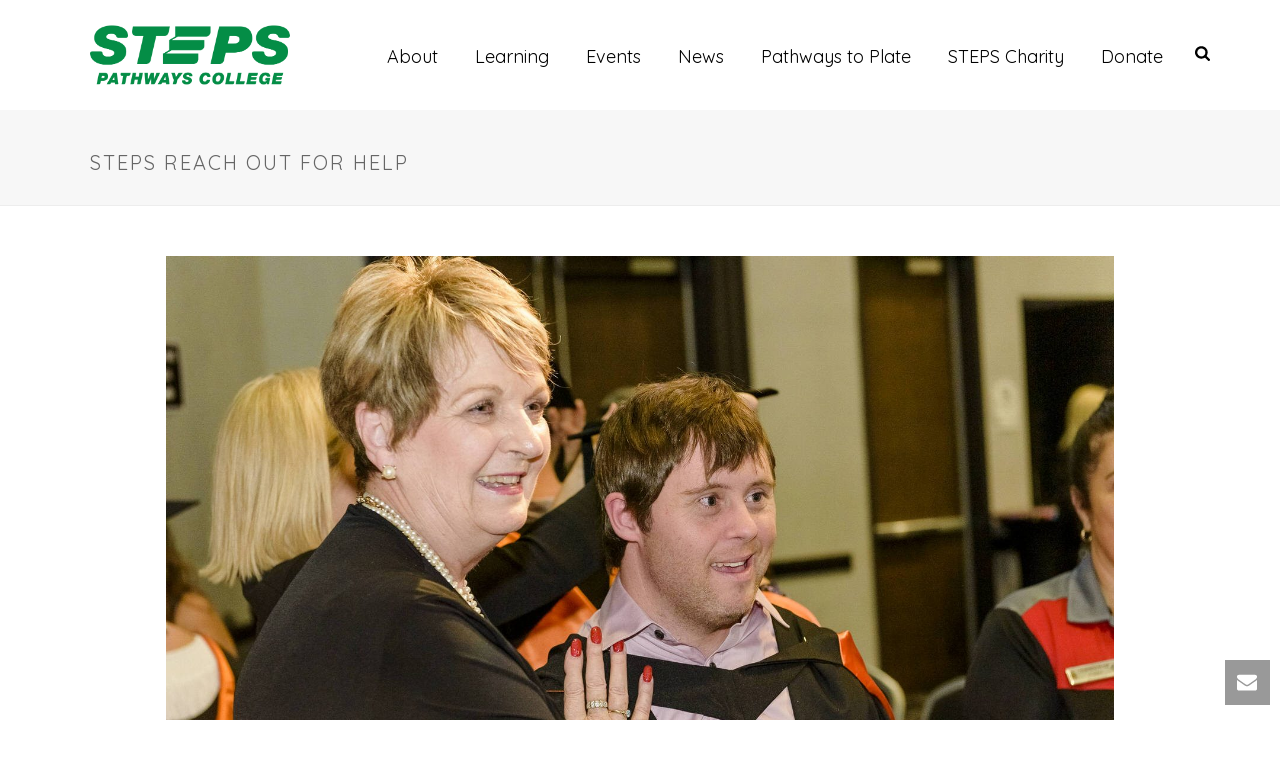

--- FILE ---
content_type: text/html; charset=UTF-8
request_url: https://www.stepspathways.com.au/steps-reach-out-for-help/
body_size: 19999
content:
<!DOCTYPE html>
<html lang="en-AU" prefix="og: https://ogp.me/ns#" >
<head>
		<meta charset="UTF-8" /><meta name="viewport" content="width=device-width, initial-scale=1.0, minimum-scale=1.0, maximum-scale=1.0, user-scalable=0" /><meta http-equiv="X-UA-Compatible" content="IE=edge,chrome=1" /><meta name="format-detection" content="telephone=no"><script type="text/javascript">var ajaxurl = "https://www.stepspathways.com.au/wp-admin/admin-ajax.php";</script><script type="text/javascript">function rgmkInitGoogleMaps(){window.rgmkGoogleMapsCallback=true;try{jQuery(document).trigger("rgmkGoogleMapsLoad")}catch(err){}}</script>
		<style id="critical-path-css" type="text/css">
			body,html{width:100%;height:100%;margin:0;padding:0}.page-preloader{top:0;left:0;z-index:999;position:fixed;height:100%;width:100%;text-align:center}.preloader-preview-area{-webkit-animation-delay:-.2s;animation-delay:-.2s;top:50%;-webkit-transform:translateY(100%);-ms-transform:translateY(100%);transform:translateY(100%);margin-top:10px;max-height:calc(50% - 20px);opacity:1;width:100%;text-align:center;position:absolute}.preloader-logo{max-width:90%;top:50%;-webkit-transform:translateY(-100%);-ms-transform:translateY(-100%);transform:translateY(-100%);margin:-10px auto 0 auto;max-height:calc(50% - 20px);opacity:1;position:relative}.ball-pulse>div{width:15px;height:15px;border-radius:100%;margin:2px;-webkit-animation-fill-mode:both;animation-fill-mode:both;display:inline-block;-webkit-animation:ball-pulse .75s infinite cubic-bezier(.2,.68,.18,1.08);animation:ball-pulse .75s infinite cubic-bezier(.2,.68,.18,1.08)}.ball-pulse>div:nth-child(1){-webkit-animation-delay:-.36s;animation-delay:-.36s}.ball-pulse>div:nth-child(2){-webkit-animation-delay:-.24s;animation-delay:-.24s}.ball-pulse>div:nth-child(3){-webkit-animation-delay:-.12s;animation-delay:-.12s}@-webkit-keyframes ball-pulse{0%{-webkit-transform:scale(1);transform:scale(1);opacity:1}45%{-webkit-transform:scale(.1);transform:scale(.1);opacity:.7}80%{-webkit-transform:scale(1);transform:scale(1);opacity:1}}@keyframes ball-pulse{0%{-webkit-transform:scale(1);transform:scale(1);opacity:1}45%{-webkit-transform:scale(.1);transform:scale(.1);opacity:.7}80%{-webkit-transform:scale(1);transform:scale(1);opacity:1}}.ball-clip-rotate-pulse{position:relative;-webkit-transform:translateY(-15px) translateX(-10px);-ms-transform:translateY(-15px) translateX(-10px);transform:translateY(-15px) translateX(-10px);display:inline-block}.ball-clip-rotate-pulse>div{-webkit-animation-fill-mode:both;animation-fill-mode:both;position:absolute;top:0;left:0;border-radius:100%}.ball-clip-rotate-pulse>div:first-child{height:36px;width:36px;top:7px;left:-7px;-webkit-animation:ball-clip-rotate-pulse-scale 1s 0s cubic-bezier(.09,.57,.49,.9) infinite;animation:ball-clip-rotate-pulse-scale 1s 0s cubic-bezier(.09,.57,.49,.9) infinite}.ball-clip-rotate-pulse>div:last-child{position:absolute;width:50px;height:50px;left:-16px;top:-2px;background:0 0;border:2px solid;-webkit-animation:ball-clip-rotate-pulse-rotate 1s 0s cubic-bezier(.09,.57,.49,.9) infinite;animation:ball-clip-rotate-pulse-rotate 1s 0s cubic-bezier(.09,.57,.49,.9) infinite;-webkit-animation-duration:1s;animation-duration:1s}@-webkit-keyframes ball-clip-rotate-pulse-rotate{0%{-webkit-transform:rotate(0) scale(1);transform:rotate(0) scale(1)}50%{-webkit-transform:rotate(180deg) scale(.6);transform:rotate(180deg) scale(.6)}100%{-webkit-transform:rotate(360deg) scale(1);transform:rotate(360deg) scale(1)}}@keyframes ball-clip-rotate-pulse-rotate{0%{-webkit-transform:rotate(0) scale(1);transform:rotate(0) scale(1)}50%{-webkit-transform:rotate(180deg) scale(.6);transform:rotate(180deg) scale(.6)}100%{-webkit-transform:rotate(360deg) scale(1);transform:rotate(360deg) scale(1)}}@-webkit-keyframes ball-clip-rotate-pulse-scale{30%{-webkit-transform:scale(.3);transform:scale(.3)}100%{-webkit-transform:scale(1);transform:scale(1)}}@keyframes ball-clip-rotate-pulse-scale{30%{-webkit-transform:scale(.3);transform:scale(.3)}100%{-webkit-transform:scale(1);transform:scale(1)}}@-webkit-keyframes square-spin{25%{-webkit-transform:perspective(100px) rotateX(180deg) rotateY(0);transform:perspective(100px) rotateX(180deg) rotateY(0)}50%{-webkit-transform:perspective(100px) rotateX(180deg) rotateY(180deg);transform:perspective(100px) rotateX(180deg) rotateY(180deg)}75%{-webkit-transform:perspective(100px) rotateX(0) rotateY(180deg);transform:perspective(100px) rotateX(0) rotateY(180deg)}100%{-webkit-transform:perspective(100px) rotateX(0) rotateY(0);transform:perspective(100px) rotateX(0) rotateY(0)}}@keyframes square-spin{25%{-webkit-transform:perspective(100px) rotateX(180deg) rotateY(0);transform:perspective(100px) rotateX(180deg) rotateY(0)}50%{-webkit-transform:perspective(100px) rotateX(180deg) rotateY(180deg);transform:perspective(100px) rotateX(180deg) rotateY(180deg)}75%{-webkit-transform:perspective(100px) rotateX(0) rotateY(180deg);transform:perspective(100px) rotateX(0) rotateY(180deg)}100%{-webkit-transform:perspective(100px) rotateX(0) rotateY(0);transform:perspective(100px) rotateX(0) rotateY(0)}}.square-spin{display:inline-block}.square-spin>div{-webkit-animation-fill-mode:both;animation-fill-mode:both;width:50px;height:50px;-webkit-animation:square-spin 3s 0s cubic-bezier(.09,.57,.49,.9) infinite;animation:square-spin 3s 0s cubic-bezier(.09,.57,.49,.9) infinite}.cube-transition{position:relative;-webkit-transform:translate(-25px,-25px);-ms-transform:translate(-25px,-25px);transform:translate(-25px,-25px);display:inline-block}.cube-transition>div{-webkit-animation-fill-mode:both;animation-fill-mode:both;width:15px;height:15px;position:absolute;top:-5px;left:-5px;-webkit-animation:cube-transition 1.6s 0s infinite ease-in-out;animation:cube-transition 1.6s 0s infinite ease-in-out}.cube-transition>div:last-child{-webkit-animation-delay:-.8s;animation-delay:-.8s}@-webkit-keyframes cube-transition{25%{-webkit-transform:translateX(50px) scale(.5) rotate(-90deg);transform:translateX(50px) scale(.5) rotate(-90deg)}50%{-webkit-transform:translate(50px,50px) rotate(-180deg);transform:translate(50px,50px) rotate(-180deg)}75%{-webkit-transform:translateY(50px) scale(.5) rotate(-270deg);transform:translateY(50px) scale(.5) rotate(-270deg)}100%{-webkit-transform:rotate(-360deg);transform:rotate(-360deg)}}@keyframes cube-transition{25%{-webkit-transform:translateX(50px) scale(.5) rotate(-90deg);transform:translateX(50px) scale(.5) rotate(-90deg)}50%{-webkit-transform:translate(50px,50px) rotate(-180deg);transform:translate(50px,50px) rotate(-180deg)}75%{-webkit-transform:translateY(50px) scale(.5) rotate(-270deg);transform:translateY(50px) scale(.5) rotate(-270deg)}100%{-webkit-transform:rotate(-360deg);transform:rotate(-360deg)}}.ball-scale>div{border-radius:100%;margin:2px;-webkit-animation-fill-mode:both;animation-fill-mode:both;display:inline-block;height:60px;width:60px;-webkit-animation:ball-scale 1s 0s ease-in-out infinite;animation:ball-scale 1s 0s ease-in-out infinite}@-webkit-keyframes ball-scale{0%{-webkit-transform:scale(0);transform:scale(0)}100%{-webkit-transform:scale(1);transform:scale(1);opacity:0}}@keyframes ball-scale{0%{-webkit-transform:scale(0);transform:scale(0)}100%{-webkit-transform:scale(1);transform:scale(1);opacity:0}}.line-scale>div{-webkit-animation-fill-mode:both;animation-fill-mode:both;display:inline-block;width:5px;height:50px;border-radius:2px;margin:2px}.line-scale>div:nth-child(1){-webkit-animation:line-scale 1s -.5s infinite cubic-bezier(.2,.68,.18,1.08);animation:line-scale 1s -.5s infinite cubic-bezier(.2,.68,.18,1.08)}.line-scale>div:nth-child(2){-webkit-animation:line-scale 1s -.4s infinite cubic-bezier(.2,.68,.18,1.08);animation:line-scale 1s -.4s infinite cubic-bezier(.2,.68,.18,1.08)}.line-scale>div:nth-child(3){-webkit-animation:line-scale 1s -.3s infinite cubic-bezier(.2,.68,.18,1.08);animation:line-scale 1s -.3s infinite cubic-bezier(.2,.68,.18,1.08)}.line-scale>div:nth-child(4){-webkit-animation:line-scale 1s -.2s infinite cubic-bezier(.2,.68,.18,1.08);animation:line-scale 1s -.2s infinite cubic-bezier(.2,.68,.18,1.08)}.line-scale>div:nth-child(5){-webkit-animation:line-scale 1s -.1s infinite cubic-bezier(.2,.68,.18,1.08);animation:line-scale 1s -.1s infinite cubic-bezier(.2,.68,.18,1.08)}@-webkit-keyframes line-scale{0%{-webkit-transform:scaley(1);transform:scaley(1)}50%{-webkit-transform:scaley(.4);transform:scaley(.4)}100%{-webkit-transform:scaley(1);transform:scaley(1)}}@keyframes line-scale{0%{-webkit-transform:scaley(1);transform:scaley(1)}50%{-webkit-transform:scaley(.4);transform:scaley(.4)}100%{-webkit-transform:scaley(1);transform:scaley(1)}}.ball-scale-multiple{position:relative;-webkit-transform:translateY(30px);-ms-transform:translateY(30px);transform:translateY(30px);display:inline-block}.ball-scale-multiple>div{border-radius:100%;-webkit-animation-fill-mode:both;animation-fill-mode:both;margin:2px;position:absolute;left:-30px;top:0;opacity:0;margin:0;width:50px;height:50px;-webkit-animation:ball-scale-multiple 1s 0s linear infinite;animation:ball-scale-multiple 1s 0s linear infinite}.ball-scale-multiple>div:nth-child(2){-webkit-animation-delay:-.2s;animation-delay:-.2s}.ball-scale-multiple>div:nth-child(3){-webkit-animation-delay:-.2s;animation-delay:-.2s}@-webkit-keyframes ball-scale-multiple{0%{-webkit-transform:scale(0);transform:scale(0);opacity:0}5%{opacity:1}100%{-webkit-transform:scale(1);transform:scale(1);opacity:0}}@keyframes ball-scale-multiple{0%{-webkit-transform:scale(0);transform:scale(0);opacity:0}5%{opacity:1}100%{-webkit-transform:scale(1);transform:scale(1);opacity:0}}.ball-pulse-sync{display:inline-block}.ball-pulse-sync>div{width:15px;height:15px;border-radius:100%;margin:2px;-webkit-animation-fill-mode:both;animation-fill-mode:both;display:inline-block}.ball-pulse-sync>div:nth-child(1){-webkit-animation:ball-pulse-sync .6s -.21s infinite ease-in-out;animation:ball-pulse-sync .6s -.21s infinite ease-in-out}.ball-pulse-sync>div:nth-child(2){-webkit-animation:ball-pulse-sync .6s -.14s infinite ease-in-out;animation:ball-pulse-sync .6s -.14s infinite ease-in-out}.ball-pulse-sync>div:nth-child(3){-webkit-animation:ball-pulse-sync .6s -70ms infinite ease-in-out;animation:ball-pulse-sync .6s -70ms infinite ease-in-out}@-webkit-keyframes ball-pulse-sync{33%{-webkit-transform:translateY(10px);transform:translateY(10px)}66%{-webkit-transform:translateY(-10px);transform:translateY(-10px)}100%{-webkit-transform:translateY(0);transform:translateY(0)}}@keyframes ball-pulse-sync{33%{-webkit-transform:translateY(10px);transform:translateY(10px)}66%{-webkit-transform:translateY(-10px);transform:translateY(-10px)}100%{-webkit-transform:translateY(0);transform:translateY(0)}}.transparent-circle{display:inline-block;border-top:.5em solid rgba(255,255,255,.2);border-right:.5em solid rgba(255,255,255,.2);border-bottom:.5em solid rgba(255,255,255,.2);border-left:.5em solid #fff;-webkit-transform:translateZ(0);transform:translateZ(0);-webkit-animation:transparent-circle 1.1s infinite linear;animation:transparent-circle 1.1s infinite linear;width:50px;height:50px;border-radius:50%}.transparent-circle:after{border-radius:50%;width:10em;height:10em}@-webkit-keyframes transparent-circle{0%{-webkit-transform:rotate(0);transform:rotate(0)}100%{-webkit-transform:rotate(360deg);transform:rotate(360deg)}}@keyframes transparent-circle{0%{-webkit-transform:rotate(0);transform:rotate(0)}100%{-webkit-transform:rotate(360deg);transform:rotate(360deg)}}.ball-spin-fade-loader{position:relative;top:-10px;left:-10px;display:inline-block}.ball-spin-fade-loader>div{width:15px;height:15px;border-radius:100%;margin:2px;-webkit-animation-fill-mode:both;animation-fill-mode:both;position:absolute;-webkit-animation:ball-spin-fade-loader 1s infinite linear;animation:ball-spin-fade-loader 1s infinite linear}.ball-spin-fade-loader>div:nth-child(1){top:25px;left:0;animation-delay:-.84s;-webkit-animation-delay:-.84s}.ball-spin-fade-loader>div:nth-child(2){top:17.05px;left:17.05px;animation-delay:-.72s;-webkit-animation-delay:-.72s}.ball-spin-fade-loader>div:nth-child(3){top:0;left:25px;animation-delay:-.6s;-webkit-animation-delay:-.6s}.ball-spin-fade-loader>div:nth-child(4){top:-17.05px;left:17.05px;animation-delay:-.48s;-webkit-animation-delay:-.48s}.ball-spin-fade-loader>div:nth-child(5){top:-25px;left:0;animation-delay:-.36s;-webkit-animation-delay:-.36s}.ball-spin-fade-loader>div:nth-child(6){top:-17.05px;left:-17.05px;animation-delay:-.24s;-webkit-animation-delay:-.24s}.ball-spin-fade-loader>div:nth-child(7){top:0;left:-25px;animation-delay:-.12s;-webkit-animation-delay:-.12s}.ball-spin-fade-loader>div:nth-child(8){top:17.05px;left:-17.05px;animation-delay:0s;-webkit-animation-delay:0s}@-webkit-keyframes ball-spin-fade-loader{50%{opacity:.3;-webkit-transform:scale(.4);transform:scale(.4)}100%{opacity:1;-webkit-transform:scale(1);transform:scale(1)}}@keyframes ball-spin-fade-loader{50%{opacity:.3;-webkit-transform:scale(.4);transform:scale(.4)}100%{opacity:1;-webkit-transform:scale(1);transform:scale(1)}}		</style>

		
<!-- Search Engine Optimisation by Rank Math - https://rankmath.com/ -->
<title>STEPS Reach Out for Help - STEPS Pathways College</title>
<meta name="description" content="STEPS Pathways Charity is reaching out to the community to show their support and walk alongside them as they continue to service vulnerable communities and adapt to new challenges presented by the Coronavirus."/>
<meta name="robots" content="follow, index, max-snippet:-1, max-video-preview:-1, max-image-preview:large"/>
<link rel="canonical" href="https://www.stepspathways.com.au/steps-reach-out-for-help/" />
<meta property="og:locale" content="en_US" />
<meta property="og:type" content="article" />
<meta property="og:title" content="STEPS Reach Out for Help - STEPS Pathways College" />
<meta property="og:description" content="STEPS Pathways Charity is reaching out to the community to show their support and walk alongside them as they continue to service vulnerable communities and adapt to new challenges presented by the Coronavirus." />
<meta property="og:url" content="https://www.stepspathways.com.au/steps-reach-out-for-help/" />
<meta property="article:section" content="Community" />
<meta property="og:updated_time" content="2025-10-03T14:47:46+10:00" />
<meta property="og:image" content="https://www.stepspathways.com.au/wp-content/uploads/226_steps_pathwayscollege_graduationceremony_h2hstudios_sunshinecoastphotographers-e1589174507119.jpg" />
<meta property="og:image:secure_url" content="https://www.stepspathways.com.au/wp-content/uploads/226_steps_pathwayscollege_graduationceremony_h2hstudios_sunshinecoastphotographers-e1589174507119.jpg" />
<meta property="og:image:width" content="1600" />
<meta property="og:image:height" content="900" />
<meta property="og:image:alt" content="STEPS Pathways College Graduation Ceremony" />
<meta property="og:image:type" content="image/jpeg" />
<meta property="article:published_time" content="2020-04-06T14:47:04+10:00" />
<meta property="article:modified_time" content="2025-10-03T14:47:46+10:00" />
<meta name="twitter:card" content="summary_large_image" />
<meta name="twitter:title" content="STEPS Reach Out for Help - STEPS Pathways College" />
<meta name="twitter:description" content="STEPS Pathways Charity is reaching out to the community to show their support and walk alongside them as they continue to service vulnerable communities and adapt to new challenges presented by the Coronavirus." />
<meta name="twitter:image" content="https://www.stepspathways.com.au/wp-content/uploads/226_steps_pathwayscollege_graduationceremony_h2hstudios_sunshinecoastphotographers-e1589174507119.jpg" />
<meta name="twitter:label1" content="Written by" />
<meta name="twitter:data1" content="Phillip Southorn" />
<meta name="twitter:label2" content="Time to read" />
<meta name="twitter:data2" content="2 minutes" />
<script type="application/ld+json" class="rank-math-schema">{"@context":"https://schema.org","@graph":[{"@type":"Organization","@id":"https://www.stepspathways.com.au/#organization","name":"STEPS Pathways College","url":"https://www.stepspathways.com.au","logo":{"@type":"ImageObject","@id":"https://www.stepspathways.com.au/#logo","url":"https://www.stepspathways.com.au/wp-content/uploads/steps-pathways-college-colour-scaled.webp","contentUrl":"https://www.stepspathways.com.au/wp-content/uploads/steps-pathways-college-colour-scaled.webp","inLanguage":"en-AU","width":"2560","height":"756"}},{"@type":"WebSite","@id":"https://www.stepspathways.com.au/#website","url":"https://www.stepspathways.com.au","publisher":{"@id":"https://www.stepspathways.com.au/#organization"},"inLanguage":"en-AU"},{"@type":"ImageObject","@id":"https://www.stepspathways.com.au/wp-content/uploads/226_steps_pathwayscollege_graduationceremony_h2hstudios_sunshinecoastphotographers-e1589174507119.jpg","url":"https://www.stepspathways.com.au/wp-content/uploads/226_steps_pathwayscollege_graduationceremony_h2hstudios_sunshinecoastphotographers-e1589174507119.jpg","width":"1600","height":"900","caption":"STEPS Pathways College Graduation Ceremony","inLanguage":"en-AU"},{"@type":"WebPage","@id":"https://www.stepspathways.com.au/steps-reach-out-for-help/#webpage","url":"https://www.stepspathways.com.au/steps-reach-out-for-help/","name":"STEPS Reach Out for Help - STEPS Pathways College","datePublished":"2020-04-06T14:47:04+10:00","dateModified":"2025-10-03T14:47:46+10:00","isPartOf":{"@id":"https://www.stepspathways.com.au/#website"},"primaryImageOfPage":{"@id":"https://www.stepspathways.com.au/wp-content/uploads/226_steps_pathwayscollege_graduationceremony_h2hstudios_sunshinecoastphotographers-e1589174507119.jpg"},"inLanguage":"en-AU"},{"@type":"Person","@id":"https://www.stepspathways.com.au/author/phillipsstepsgroup-com-au/","name":"Phillip Southorn","url":"https://www.stepspathways.com.au/author/phillipsstepsgroup-com-au/","image":{"@type":"ImageObject","@id":"https://secure.gravatar.com/avatar/aeabf273705d10ea2301cd2c2096489dacabb3565e7b1533c9dee5a72c1cade2?s=96&amp;d=mm&amp;r=g","url":"https://secure.gravatar.com/avatar/aeabf273705d10ea2301cd2c2096489dacabb3565e7b1533c9dee5a72c1cade2?s=96&amp;d=mm&amp;r=g","caption":"Phillip Southorn","inLanguage":"en-AU"},"worksFor":{"@id":"https://www.stepspathways.com.au/#organization"}},{"@type":"BlogPosting","headline":"STEPS Reach Out for Help - STEPS Pathways College","datePublished":"2020-04-06T14:47:04+10:00","dateModified":"2025-10-03T14:47:46+10:00","author":{"@id":"https://www.stepspathways.com.au/author/phillipsstepsgroup-com-au/","name":"Phillip Southorn"},"publisher":{"@id":"https://www.stepspathways.com.au/#organization"},"description":"STEPS Pathways Charity is reaching out to the community to show their support and walk alongside them as they continue to service vulnerable communities and adapt to new challenges presented by the Coronavirus.","name":"STEPS Reach Out for Help - STEPS Pathways College","@id":"https://www.stepspathways.com.au/steps-reach-out-for-help/#richSnippet","isPartOf":{"@id":"https://www.stepspathways.com.au/steps-reach-out-for-help/#webpage"},"image":{"@id":"https://www.stepspathways.com.au/wp-content/uploads/226_steps_pathwayscollege_graduationceremony_h2hstudios_sunshinecoastphotographers-e1589174507119.jpg"},"inLanguage":"en-AU","mainEntityOfPage":{"@id":"https://www.stepspathways.com.au/steps-reach-out-for-help/#webpage"}}]}</script>
<!-- /Rank Math WordPress SEO plugin -->

<link rel='dns-prefetch' href='//www.stepspathways.com.au' />
<link rel="alternate" type="application/rss+xml" title="STEPS Pathways College &raquo; Feed" href="https://www.stepspathways.com.au/feed/" />
<link rel="alternate" type="application/rss+xml" title="STEPS Pathways College &raquo; Comments Feed" href="https://www.stepspathways.com.au/comments/feed/" />

<link rel="shortcut icon" href="https://www.stepspathways.com.au/wp-content/uploads/favicon-socials.jpg"  />
<link rel="apple-touch-icon-precomposed" href="https://www.stepspathways.com.au/wp-content/uploads/favicon-socials.jpg">
<link rel="apple-touch-icon-precomposed" sizes="114x114" href="https://www.stepspathways.com.au/wp-content/uploads/favicon-socials.jpg">
<link rel="apple-touch-icon-precomposed" sizes="72x72" href="https://www.stepspathways.com.au/wp-content/uploads/favicon-socials.jpg">
<link rel="apple-touch-icon-precomposed" sizes="144x144" href="https://www.stepspathways.com.au/wp-content/uploads/favicon-socials.jpg">
<link rel="alternate" type="application/rss+xml" title="STEPS Pathways College &raquo; STEPS Reach Out for Help Comments Feed" href="https://www.stepspathways.com.au/steps-reach-out-for-help/feed/" />
<script type="text/javascript">window.abb = {};php = {};window.PHP = {};PHP.ajax = "https://www.stepspathways.com.au/wp-admin/admin-ajax.php";PHP.wp_p_id = "1835";var mk_header_parallax, mk_banner_parallax, mk_page_parallax, mk_footer_parallax, mk_body_parallax;var mk_images_dir = "https://www.stepspathways.com.au/wp-content/themes/jupiter/assets/images",mk_theme_js_path = "https://www.stepspathways.com.au/wp-content/themes/jupiter/assets/js",mk_theme_dir = "https://www.stepspathways.com.au/wp-content/themes/jupiter",mk_captcha_placeholder = "Enter Captcha",mk_captcha_invalid_txt = "Invalid. Try again.",mk_captcha_correct_txt = "Captcha correct.",mk_responsive_nav_width = 1140,mk_vertical_header_back = "Back",mk_vertical_header_anim = "1",mk_check_rtl = true,mk_grid_width = 1140,mk_ajax_search_option = "fullscreen_search",mk_preloader_bg_color = "#ffffff",mk_accent_color = "#008d36",mk_go_to_top =  "true",mk_smooth_scroll =  "false",mk_show_background_video =  "true",mk_preloader_bar_color = "#008d36",mk_preloader_logo = "";var mk_header_parallax = false,mk_banner_parallax = false,mk_footer_parallax = false,mk_body_parallax = false,mk_no_more_posts = "No More Posts",mk_typekit_id   = "",mk_google_fonts = ["Varela:100italic,200italic,300italic,400italic,500italic,600italic,700italic,800italic,900italic,100,200,300,400,500,600,700,800,900","Quicksand:100italic,200italic,300italic,400italic,500italic,600italic,700italic,800italic,900italic,100,200,300,400,500,600,700,800,900"],mk_global_lazyload = true;</script><link rel="alternate" title="oEmbed (JSON)" type="application/json+oembed" href="https://www.stepspathways.com.au/wp-json/oembed/1.0/embed?url=https%3A%2F%2Fwww.stepspathways.com.au%2Fsteps-reach-out-for-help%2F" />
<link rel="alternate" title="oEmbed (XML)" type="text/xml+oembed" href="https://www.stepspathways.com.au/wp-json/oembed/1.0/embed?url=https%3A%2F%2Fwww.stepspathways.com.au%2Fsteps-reach-out-for-help%2F&#038;format=xml" />
<style id='wp-img-auto-sizes-contain-inline-css' type='text/css'>
img:is([sizes=auto i],[sizes^="auto," i]){contain-intrinsic-size:3000px 1500px}
/*# sourceURL=wp-img-auto-sizes-contain-inline-css */
</style>
<link rel='stylesheet' id='wp-block-library-css' href='https://www.stepspathways.com.au/wp-includes/css/dist/block-library/style.min.css?ver=b35dacffa49cfb2f5bdee658e99c513a' type='text/css' media='all' />
<style id='wp-block-library-theme-inline-css' type='text/css'>
.wp-block-audio :where(figcaption){color:#555;font-size:13px;text-align:center}.is-dark-theme .wp-block-audio :where(figcaption){color:#ffffffa6}.wp-block-audio{margin:0 0 1em}.wp-block-code{border:1px solid #ccc;border-radius:4px;font-family:Menlo,Consolas,monaco,monospace;padding:.8em 1em}.wp-block-embed :where(figcaption){color:#555;font-size:13px;text-align:center}.is-dark-theme .wp-block-embed :where(figcaption){color:#ffffffa6}.wp-block-embed{margin:0 0 1em}.blocks-gallery-caption{color:#555;font-size:13px;text-align:center}.is-dark-theme .blocks-gallery-caption{color:#ffffffa6}:root :where(.wp-block-image figcaption){color:#555;font-size:13px;text-align:center}.is-dark-theme :root :where(.wp-block-image figcaption){color:#ffffffa6}.wp-block-image{margin:0 0 1em}.wp-block-pullquote{border-bottom:4px solid;border-top:4px solid;color:currentColor;margin-bottom:1.75em}.wp-block-pullquote :where(cite),.wp-block-pullquote :where(footer),.wp-block-pullquote__citation{color:currentColor;font-size:.8125em;font-style:normal;text-transform:uppercase}.wp-block-quote{border-left:.25em solid;margin:0 0 1.75em;padding-left:1em}.wp-block-quote cite,.wp-block-quote footer{color:currentColor;font-size:.8125em;font-style:normal;position:relative}.wp-block-quote:where(.has-text-align-right){border-left:none;border-right:.25em solid;padding-left:0;padding-right:1em}.wp-block-quote:where(.has-text-align-center){border:none;padding-left:0}.wp-block-quote.is-large,.wp-block-quote.is-style-large,.wp-block-quote:where(.is-style-plain){border:none}.wp-block-search .wp-block-search__label{font-weight:700}.wp-block-search__button{border:1px solid #ccc;padding:.375em .625em}:where(.wp-block-group.has-background){padding:1.25em 2.375em}.wp-block-separator.has-css-opacity{opacity:.4}.wp-block-separator{border:none;border-bottom:2px solid;margin-left:auto;margin-right:auto}.wp-block-separator.has-alpha-channel-opacity{opacity:1}.wp-block-separator:not(.is-style-wide):not(.is-style-dots){width:100px}.wp-block-separator.has-background:not(.is-style-dots){border-bottom:none;height:1px}.wp-block-separator.has-background:not(.is-style-wide):not(.is-style-dots){height:2px}.wp-block-table{margin:0 0 1em}.wp-block-table td,.wp-block-table th{word-break:normal}.wp-block-table :where(figcaption){color:#555;font-size:13px;text-align:center}.is-dark-theme .wp-block-table :where(figcaption){color:#ffffffa6}.wp-block-video :where(figcaption){color:#555;font-size:13px;text-align:center}.is-dark-theme .wp-block-video :where(figcaption){color:#ffffffa6}.wp-block-video{margin:0 0 1em}:root :where(.wp-block-template-part.has-background){margin-bottom:0;margin-top:0;padding:1.25em 2.375em}
/*# sourceURL=/wp-includes/css/dist/block-library/theme.min.css */
</style>
<style id='classic-theme-styles-inline-css' type='text/css'>
/*! This file is auto-generated */
.wp-block-button__link{color:#fff;background-color:#32373c;border-radius:9999px;box-shadow:none;text-decoration:none;padding:calc(.667em + 2px) calc(1.333em + 2px);font-size:1.125em}.wp-block-file__button{background:#32373c;color:#fff;text-decoration:none}
/*# sourceURL=/wp-includes/css/classic-themes.min.css */
</style>
<link rel='stylesheet' id='activecampaign-form-block-css' href='https://www.stepspathways.com.au/wp-content/plugins/activecampaign-subscription-forms/activecampaign-form-block/build/style-index.css?ver=1763593344' type='text/css' media='all' />
<style id='global-styles-inline-css' type='text/css'>
:root{--wp--preset--aspect-ratio--square: 1;--wp--preset--aspect-ratio--4-3: 4/3;--wp--preset--aspect-ratio--3-4: 3/4;--wp--preset--aspect-ratio--3-2: 3/2;--wp--preset--aspect-ratio--2-3: 2/3;--wp--preset--aspect-ratio--16-9: 16/9;--wp--preset--aspect-ratio--9-16: 9/16;--wp--preset--color--black: #000000;--wp--preset--color--cyan-bluish-gray: #abb8c3;--wp--preset--color--white: #ffffff;--wp--preset--color--pale-pink: #f78da7;--wp--preset--color--vivid-red: #cf2e2e;--wp--preset--color--luminous-vivid-orange: #ff6900;--wp--preset--color--luminous-vivid-amber: #fcb900;--wp--preset--color--light-green-cyan: #7bdcb5;--wp--preset--color--vivid-green-cyan: #00d084;--wp--preset--color--pale-cyan-blue: #8ed1fc;--wp--preset--color--vivid-cyan-blue: #0693e3;--wp--preset--color--vivid-purple: #9b51e0;--wp--preset--gradient--vivid-cyan-blue-to-vivid-purple: linear-gradient(135deg,rgb(6,147,227) 0%,rgb(155,81,224) 100%);--wp--preset--gradient--light-green-cyan-to-vivid-green-cyan: linear-gradient(135deg,rgb(122,220,180) 0%,rgb(0,208,130) 100%);--wp--preset--gradient--luminous-vivid-amber-to-luminous-vivid-orange: linear-gradient(135deg,rgb(252,185,0) 0%,rgb(255,105,0) 100%);--wp--preset--gradient--luminous-vivid-orange-to-vivid-red: linear-gradient(135deg,rgb(255,105,0) 0%,rgb(207,46,46) 100%);--wp--preset--gradient--very-light-gray-to-cyan-bluish-gray: linear-gradient(135deg,rgb(238,238,238) 0%,rgb(169,184,195) 100%);--wp--preset--gradient--cool-to-warm-spectrum: linear-gradient(135deg,rgb(74,234,220) 0%,rgb(151,120,209) 20%,rgb(207,42,186) 40%,rgb(238,44,130) 60%,rgb(251,105,98) 80%,rgb(254,248,76) 100%);--wp--preset--gradient--blush-light-purple: linear-gradient(135deg,rgb(255,206,236) 0%,rgb(152,150,240) 100%);--wp--preset--gradient--blush-bordeaux: linear-gradient(135deg,rgb(254,205,165) 0%,rgb(254,45,45) 50%,rgb(107,0,62) 100%);--wp--preset--gradient--luminous-dusk: linear-gradient(135deg,rgb(255,203,112) 0%,rgb(199,81,192) 50%,rgb(65,88,208) 100%);--wp--preset--gradient--pale-ocean: linear-gradient(135deg,rgb(255,245,203) 0%,rgb(182,227,212) 50%,rgb(51,167,181) 100%);--wp--preset--gradient--electric-grass: linear-gradient(135deg,rgb(202,248,128) 0%,rgb(113,206,126) 100%);--wp--preset--gradient--midnight: linear-gradient(135deg,rgb(2,3,129) 0%,rgb(40,116,252) 100%);--wp--preset--font-size--small: 13px;--wp--preset--font-size--medium: 20px;--wp--preset--font-size--large: 36px;--wp--preset--font-size--x-large: 42px;--wp--preset--spacing--20: 0.44rem;--wp--preset--spacing--30: 0.67rem;--wp--preset--spacing--40: 1rem;--wp--preset--spacing--50: 1.5rem;--wp--preset--spacing--60: 2.25rem;--wp--preset--spacing--70: 3.38rem;--wp--preset--spacing--80: 5.06rem;--wp--preset--shadow--natural: 6px 6px 9px rgba(0, 0, 0, 0.2);--wp--preset--shadow--deep: 12px 12px 50px rgba(0, 0, 0, 0.4);--wp--preset--shadow--sharp: 6px 6px 0px rgba(0, 0, 0, 0.2);--wp--preset--shadow--outlined: 6px 6px 0px -3px rgb(255, 255, 255), 6px 6px rgb(0, 0, 0);--wp--preset--shadow--crisp: 6px 6px 0px rgb(0, 0, 0);}:where(.is-layout-flex){gap: 0.5em;}:where(.is-layout-grid){gap: 0.5em;}body .is-layout-flex{display: flex;}.is-layout-flex{flex-wrap: wrap;align-items: center;}.is-layout-flex > :is(*, div){margin: 0;}body .is-layout-grid{display: grid;}.is-layout-grid > :is(*, div){margin: 0;}:where(.wp-block-columns.is-layout-flex){gap: 2em;}:where(.wp-block-columns.is-layout-grid){gap: 2em;}:where(.wp-block-post-template.is-layout-flex){gap: 1.25em;}:where(.wp-block-post-template.is-layout-grid){gap: 1.25em;}.has-black-color{color: var(--wp--preset--color--black) !important;}.has-cyan-bluish-gray-color{color: var(--wp--preset--color--cyan-bluish-gray) !important;}.has-white-color{color: var(--wp--preset--color--white) !important;}.has-pale-pink-color{color: var(--wp--preset--color--pale-pink) !important;}.has-vivid-red-color{color: var(--wp--preset--color--vivid-red) !important;}.has-luminous-vivid-orange-color{color: var(--wp--preset--color--luminous-vivid-orange) !important;}.has-luminous-vivid-amber-color{color: var(--wp--preset--color--luminous-vivid-amber) !important;}.has-light-green-cyan-color{color: var(--wp--preset--color--light-green-cyan) !important;}.has-vivid-green-cyan-color{color: var(--wp--preset--color--vivid-green-cyan) !important;}.has-pale-cyan-blue-color{color: var(--wp--preset--color--pale-cyan-blue) !important;}.has-vivid-cyan-blue-color{color: var(--wp--preset--color--vivid-cyan-blue) !important;}.has-vivid-purple-color{color: var(--wp--preset--color--vivid-purple) !important;}.has-black-background-color{background-color: var(--wp--preset--color--black) !important;}.has-cyan-bluish-gray-background-color{background-color: var(--wp--preset--color--cyan-bluish-gray) !important;}.has-white-background-color{background-color: var(--wp--preset--color--white) !important;}.has-pale-pink-background-color{background-color: var(--wp--preset--color--pale-pink) !important;}.has-vivid-red-background-color{background-color: var(--wp--preset--color--vivid-red) !important;}.has-luminous-vivid-orange-background-color{background-color: var(--wp--preset--color--luminous-vivid-orange) !important;}.has-luminous-vivid-amber-background-color{background-color: var(--wp--preset--color--luminous-vivid-amber) !important;}.has-light-green-cyan-background-color{background-color: var(--wp--preset--color--light-green-cyan) !important;}.has-vivid-green-cyan-background-color{background-color: var(--wp--preset--color--vivid-green-cyan) !important;}.has-pale-cyan-blue-background-color{background-color: var(--wp--preset--color--pale-cyan-blue) !important;}.has-vivid-cyan-blue-background-color{background-color: var(--wp--preset--color--vivid-cyan-blue) !important;}.has-vivid-purple-background-color{background-color: var(--wp--preset--color--vivid-purple) !important;}.has-black-border-color{border-color: var(--wp--preset--color--black) !important;}.has-cyan-bluish-gray-border-color{border-color: var(--wp--preset--color--cyan-bluish-gray) !important;}.has-white-border-color{border-color: var(--wp--preset--color--white) !important;}.has-pale-pink-border-color{border-color: var(--wp--preset--color--pale-pink) !important;}.has-vivid-red-border-color{border-color: var(--wp--preset--color--vivid-red) !important;}.has-luminous-vivid-orange-border-color{border-color: var(--wp--preset--color--luminous-vivid-orange) !important;}.has-luminous-vivid-amber-border-color{border-color: var(--wp--preset--color--luminous-vivid-amber) !important;}.has-light-green-cyan-border-color{border-color: var(--wp--preset--color--light-green-cyan) !important;}.has-vivid-green-cyan-border-color{border-color: var(--wp--preset--color--vivid-green-cyan) !important;}.has-pale-cyan-blue-border-color{border-color: var(--wp--preset--color--pale-cyan-blue) !important;}.has-vivid-cyan-blue-border-color{border-color: var(--wp--preset--color--vivid-cyan-blue) !important;}.has-vivid-purple-border-color{border-color: var(--wp--preset--color--vivid-purple) !important;}.has-vivid-cyan-blue-to-vivid-purple-gradient-background{background: var(--wp--preset--gradient--vivid-cyan-blue-to-vivid-purple) !important;}.has-light-green-cyan-to-vivid-green-cyan-gradient-background{background: var(--wp--preset--gradient--light-green-cyan-to-vivid-green-cyan) !important;}.has-luminous-vivid-amber-to-luminous-vivid-orange-gradient-background{background: var(--wp--preset--gradient--luminous-vivid-amber-to-luminous-vivid-orange) !important;}.has-luminous-vivid-orange-to-vivid-red-gradient-background{background: var(--wp--preset--gradient--luminous-vivid-orange-to-vivid-red) !important;}.has-very-light-gray-to-cyan-bluish-gray-gradient-background{background: var(--wp--preset--gradient--very-light-gray-to-cyan-bluish-gray) !important;}.has-cool-to-warm-spectrum-gradient-background{background: var(--wp--preset--gradient--cool-to-warm-spectrum) !important;}.has-blush-light-purple-gradient-background{background: var(--wp--preset--gradient--blush-light-purple) !important;}.has-blush-bordeaux-gradient-background{background: var(--wp--preset--gradient--blush-bordeaux) !important;}.has-luminous-dusk-gradient-background{background: var(--wp--preset--gradient--luminous-dusk) !important;}.has-pale-ocean-gradient-background{background: var(--wp--preset--gradient--pale-ocean) !important;}.has-electric-grass-gradient-background{background: var(--wp--preset--gradient--electric-grass) !important;}.has-midnight-gradient-background{background: var(--wp--preset--gradient--midnight) !important;}.has-small-font-size{font-size: var(--wp--preset--font-size--small) !important;}.has-medium-font-size{font-size: var(--wp--preset--font-size--medium) !important;}.has-large-font-size{font-size: var(--wp--preset--font-size--large) !important;}.has-x-large-font-size{font-size: var(--wp--preset--font-size--x-large) !important;}
:where(.wp-block-post-template.is-layout-flex){gap: 1.25em;}:where(.wp-block-post-template.is-layout-grid){gap: 1.25em;}
:where(.wp-block-term-template.is-layout-flex){gap: 1.25em;}:where(.wp-block-term-template.is-layout-grid){gap: 1.25em;}
:where(.wp-block-columns.is-layout-flex){gap: 2em;}:where(.wp-block-columns.is-layout-grid){gap: 2em;}
:root :where(.wp-block-pullquote){font-size: 1.5em;line-height: 1.6;}
/*# sourceURL=global-styles-inline-css */
</style>
<link rel='stylesheet' id='pvfw-modaal-css' href='https://www.stepspathways.com.au/wp-content/plugins/pdf-viewer-for-wordpress/tnc-resources/modaal.min.css?ver=12.5.4' type='text/css' media='all' />
<link rel='stylesheet' id='dce-style-css' href='https://www.stepspathways.com.au/wp-content/plugins/dynamic-content-for-elementor/assets/css/style.min.css?ver=3.3.23' type='text/css' media='all' />
<link rel='stylesheet' id='dce-hidden-label-css' href='https://www.stepspathways.com.au/wp-content/plugins/dynamic-content-for-elementor/assets/css/hidden-label.min.css?ver=3.3.23' type='text/css' media='all' />
<link rel='stylesheet' id='dce-dynamic-visibility-css' href='https://www.stepspathways.com.au/wp-content/plugins/dynamic-content-for-elementor/assets/css/dynamic-visibility.min.css?ver=3.3.23' type='text/css' media='all' />
<link rel='stylesheet' id='dce-tooltip-css' href='https://www.stepspathways.com.au/wp-content/plugins/dynamic-content-for-elementor/assets/css/tooltip.min.css?ver=3.3.23' type='text/css' media='all' />
<link rel='stylesheet' id='theme-styles-css' href='https://www.stepspathways.com.au/wp-content/themes/jupiter/assets/stylesheet/min/full-styles.6.10.6.css?ver=1693536233' type='text/css' media='all' />
<style id='theme-styles-inline-css' type='text/css'>

			#wpadminbar {
				-webkit-backface-visibility: hidden;
				backface-visibility: hidden;
				-webkit-perspective: 1000;
				-ms-perspective: 1000;
				perspective: 1000;
				-webkit-transform: translateZ(0px);
				-ms-transform: translateZ(0px);
				transform: translateZ(0px);
			}
			@media screen and (max-width: 600px) {
				#wpadminbar {
					position: fixed !important;
				}
			}
		
body { background-color:#fff; } .hb-custom-header #mk-page-introduce, .mk-header { background-color:#f7f7f7; } .hb-custom-header > div, .mk-header-bg { background-color:#ffffff; } .mk-classic-nav-bg { background-color:#ffffff; } .master-holder-bg { background-color:#fff; } #mk-footer { background-color:#3d4045; } #mk-boxed-layout { -webkit-box-shadow:0 0 0px rgba(0, 0, 0, 0); -moz-box-shadow:0 0 0px rgba(0, 0, 0, 0); box-shadow:0 0 0px rgba(0, 0, 0, 0); } .mk-news-tab .mk-tabs-tabs .is-active a, .mk-fancy-title.pattern-style span, .mk-fancy-title.pattern-style.color-gradient span:after, .page-bg-color { background-color:#fff; } .page-title { font-size:20px; color:#666666; text-transform:uppercase; font-weight:400; letter-spacing:2px; } .page-subtitle { font-size:14px; line-height:100%; color:#999999; font-size:14px; text-transform:none; } .mk-header { border-bottom:1px solid #ededed; } .mk-header.sticky-style-fixed.a-sticky .mk-header-holder{ border-bottom:1px solid #ededed; } .header-style-1 .mk-header-padding-wrapper, .header-style-2 .mk-header-padding-wrapper, .header-style-3 .mk-header-padding-wrapper { padding-top:111px; } .mk-process-steps[max-width~="950px"] ul::before { display:none !important; } .mk-process-steps[max-width~="950px"] li { margin-bottom:30px !important; width:100% !important; text-align:center; } .mk-event-countdown-ul[max-width~="750px"] li { width:90%; display:block; margin:0 auto 15px; } body, p { font-family:Varela } h1, h2, h3, h4, h5, h6, #mk-page-introduce, .main-navigation-ul, .mk-vm-menuwrapper, .mk-button, .mk-fancy-title { font-family:Quicksand } @font-face { font-family:'star'; src:url('https://www.stepspathways.com.au/wp-content/themes/jupiter/assets/stylesheet/fonts/star/font.eot'); src:url('https://www.stepspathways.com.au/wp-content/themes/jupiter/assets/stylesheet/fonts/star/font.eot?#iefix') format('embedded-opentype'), url('https://www.stepspathways.com.au/wp-content/themes/jupiter/assets/stylesheet/fonts/star/font.woff') format('woff'), url('https://www.stepspathways.com.au/wp-content/themes/jupiter/assets/stylesheet/fonts/star/font.ttf') format('truetype'), url('https://www.stepspathways.com.au/wp-content/themes/jupiter/assets/stylesheet/fonts/star/font.svg#star') format('svg'); font-weight:normal; font-style:normal; } @font-face { font-family:'WooCommerce'; src:url('https://www.stepspathways.com.au/wp-content/themes/jupiter/assets/stylesheet/fonts/woocommerce/font.eot'); src:url('https://www.stepspathways.com.au/wp-content/themes/jupiter/assets/stylesheet/fonts/woocommerce/font.eot?#iefix') format('embedded-opentype'), url('https://www.stepspathways.com.au/wp-content/themes/jupiter/assets/stylesheet/fonts/woocommerce/font.woff') format('woff'), url('https://www.stepspathways.com.au/wp-content/themes/jupiter/assets/stylesheet/fonts/woocommerce/font.ttf') format('truetype'), url('https://www.stepspathways.com.au/wp-content/themes/jupiter/assets/stylesheet/fonts/woocommerce/font.svg#WooCommerce') format('svg'); font-weight:normal; font-style:normal; }
/*# sourceURL=theme-styles-inline-css */
</style>
<link rel='stylesheet' id='mkhb-render-css' href='https://www.stepspathways.com.au/wp-content/themes/jupiter/header-builder/includes/assets/css/mkhb-render.css?ver=6.10.6' type='text/css' media='all' />
<link rel='stylesheet' id='mkhb-row-css' href='https://www.stepspathways.com.au/wp-content/themes/jupiter/header-builder/includes/assets/css/mkhb-row.css?ver=6.10.6' type='text/css' media='all' />
<link rel='stylesheet' id='mkhb-column-css' href='https://www.stepspathways.com.au/wp-content/themes/jupiter/header-builder/includes/assets/css/mkhb-column.css?ver=6.10.6' type='text/css' media='all' />
<link rel='stylesheet' id='elementor-frontend-css' href='https://www.stepspathways.com.au/wp-content/uploads/elementor/css/custom-frontend.min.css?ver=1768196194' type='text/css' media='all' />
<link rel='stylesheet' id='widget-spacer-css' href='https://www.stepspathways.com.au/wp-content/plugins/elementor/assets/css/widget-spacer.min.css?ver=3.34.0' type='text/css' media='all' />
<link rel='stylesheet' id='widget-image-css' href='https://www.stepspathways.com.au/wp-content/plugins/elementor/assets/css/widget-image.min.css?ver=3.34.0' type='text/css' media='all' />
<link rel='stylesheet' id='widget-post-info-css' href='https://www.stepspathways.com.au/wp-content/plugins/elementor-pro/assets/css/widget-post-info.min.css?ver=3.34.0' type='text/css' media='all' />
<link rel='stylesheet' id='widget-icon-list-css' href='https://www.stepspathways.com.au/wp-content/uploads/elementor/css/custom-widget-icon-list.min.css?ver=1768196194' type='text/css' media='all' />
<link rel='stylesheet' id='e-animation-grow-css' href='https://www.stepspathways.com.au/wp-content/plugins/elementor/assets/lib/animations/styles/e-animation-grow.min.css?ver=3.34.0' type='text/css' media='all' />
<link rel='stylesheet' id='widget-divider-css' href='https://www.stepspathways.com.au/wp-content/plugins/elementor/assets/css/widget-divider.min.css?ver=3.34.0' type='text/css' media='all' />
<link rel='stylesheet' id='widget-heading-css' href='https://www.stepspathways.com.au/wp-content/plugins/elementor/assets/css/widget-heading.min.css?ver=3.34.0' type='text/css' media='all' />
<link rel='stylesheet' id='widget-posts-css' href='https://www.stepspathways.com.au/wp-content/plugins/elementor-pro/assets/css/widget-posts.min.css?ver=3.34.0' type='text/css' media='all' />
<link rel='stylesheet' id='elementor-post-4841-css' href='https://www.stepspathways.com.au/wp-content/uploads/elementor/css/post-4841.css?ver=1768196446' type='text/css' media='all' />
<link rel='stylesheet' id='dashicons-css' href='https://www.stepspathways.com.au/wp-includes/css/dashicons.min.css?ver=b35dacffa49cfb2f5bdee658e99c513a' type='text/css' media='all' />
<link rel='stylesheet' id='elementor-post-6283-css' href='https://www.stepspathways.com.au/wp-content/uploads/elementor/css/post-6283.css?ver=1768196461' type='text/css' media='all' />
<link rel='stylesheet' id='theme-options-css' href='https://www.stepspathways.com.au/wp-content/uploads/mk_assets/theme-options-production-1768798617.css?ver=1768798612' type='text/css' media='all' />
<link rel='stylesheet' id='jupiter-donut-shortcodes-css' href='https://www.stepspathways.com.au/wp-content/plugins/jupiter-donut/assets/css/shortcodes-styles.min.css?ver=1.6.5' type='text/css' media='all' />
<link rel='stylesheet' id='mk-style-css' href='https://www.stepspathways.com.au/wp-content/themes/jupiter-child/style.css?ver=b35dacffa49cfb2f5bdee658e99c513a' type='text/css' media='all' />
<link rel='stylesheet' id='elementor-gf-local-poppins-css' href='https://www.stepspathways.com.au/wp-content/uploads/elementor/google-fonts/css/poppins.css?ver=1764125273' type='text/css' media='all' />
<link rel='stylesheet' id='elementor-gf-local-quicksand-css' href='https://www.stepspathways.com.au/wp-content/uploads/elementor/google-fonts/css/quicksand.css?ver=1764125275' type='text/css' media='all' />
<script type="text/javascript" data-noptimize='' data-no-minify='' src="https://www.stepspathways.com.au/wp-content/themes/jupiter/assets/js/plugins/wp-enqueue/webfontloader.js?ver=b35dacffa49cfb2f5bdee658e99c513a" id="mk-webfontloader-js"></script>
<script type="text/javascript" id="mk-webfontloader-js-after">
/* <![CDATA[ */
WebFontConfig = {
	timeout: 2000
}

if ( mk_typekit_id.length > 0 ) {
	WebFontConfig.typekit = {
		id: mk_typekit_id
	}
}

if ( mk_google_fonts.length > 0 ) {
	WebFontConfig.google = {
		families:  mk_google_fonts
	}
}

if ( (mk_google_fonts.length > 0 || mk_typekit_id.length > 0) && navigator.userAgent.indexOf("Speed Insights") == -1) {
	WebFont.load( WebFontConfig );
}
		
//# sourceURL=mk-webfontloader-js-after
/* ]]> */
</script>
<script type="text/javascript" src="https://www.stepspathways.com.au/wp-includes/js/jquery/jquery.min.js?ver=3.7.1" id="jquery-core-js"></script>
<script type="text/javascript" src="https://www.stepspathways.com.au/wp-includes/js/jquery/jquery-migrate.min.js?ver=3.4.1" id="jquery-migrate-js"></script>
<script></script><link rel="https://api.w.org/" href="https://www.stepspathways.com.au/wp-json/" /><link rel="alternate" title="JSON" type="application/json" href="https://www.stepspathways.com.au/wp-json/wp/v2/posts/1835" /><link rel="EditURI" type="application/rsd+xml" title="RSD" href="https://www.stepspathways.com.au/xmlrpc.php?rsd" />

<link rel='shortlink' href='https://www.stepspathways.com.au/?p=1835' />
<style type='text/css'>
				iframe.pvfw-pdf-viewer-frame{
					border: 0px;
				}
				@media screen and (max-width: 799px) {
					iframe.pvfw-pdf-viewer-frame{
						height: 800;
					}
				}</style><meta itemprop="author" content="Phillip Southorn" /><meta itemprop="datePublished" content="06/04/2020" /><meta itemprop="dateModified" content="03/10/2025" /><meta itemprop="publisher" content="STEPS Pathways College" /><meta property="og:site_name" content="STEPS Pathways College"/><meta property="og:image" content="https://www.stepspathways.com.au/wp-content/uploads/226_steps_pathwayscollege_graduationceremony_h2hstudios_sunshinecoastphotographers-e1589174507119.jpg"/><meta property="og:url" content="https://www.stepspathways.com.au/steps-reach-out-for-help/"/><meta property="og:title" content="STEPS Reach Out for Help"/><meta property="og:description" content="STEPS Pathways Charity is reaching out to the community to show their support and walk alongside them as they continue to service vulnerable communities and adapt to new challenges presented by the Coronavirus."/><meta property="og:type" content="article"/><script> var isTest = false; </script><meta name="generator" content="Elementor 3.34.0; features: e_font_icon_svg, additional_custom_breakpoints; settings: css_print_method-external, google_font-enabled, font_display-swap">
			<style>
				.e-con.e-parent:nth-of-type(n+4):not(.e-lazyloaded):not(.e-no-lazyload),
				.e-con.e-parent:nth-of-type(n+4):not(.e-lazyloaded):not(.e-no-lazyload) * {
					background-image: none !important;
				}
				@media screen and (max-height: 1024px) {
					.e-con.e-parent:nth-of-type(n+3):not(.e-lazyloaded):not(.e-no-lazyload),
					.e-con.e-parent:nth-of-type(n+3):not(.e-lazyloaded):not(.e-no-lazyload) * {
						background-image: none !important;
					}
				}
				@media screen and (max-height: 640px) {
					.e-con.e-parent:nth-of-type(n+2):not(.e-lazyloaded):not(.e-no-lazyload),
					.e-con.e-parent:nth-of-type(n+2):not(.e-lazyloaded):not(.e-no-lazyload) * {
						background-image: none !important;
					}
				}
			</style>
			<meta name="generator" content="Powered by WPBakery Page Builder - drag and drop page builder for WordPress."/>
<meta name="generator" content="Powered by Slider Revolution 6.7.40 - responsive, Mobile-Friendly Slider Plugin for WordPress with comfortable drag and drop interface." />
<!-- Google Tag Manager -->
<script>(function(w,d,s,l,i){w[l]=w[l]||[];w[l].push({'gtm.start':
new Date().getTime(),event:'gtm.js'});var f=d.getElementsByTagName(s)[0],
j=d.createElement(s),dl=l!='dataLayer'?'&l='+l:'';j.async=true;j.src=
'https://www.googletagmanager.com/gtm.js?id='+i+dl;f.parentNode.insertBefore(j,f);
})(window,document,'script','dataLayer','GTM-WDR4TQCD');</script>
<!-- End Google Tag Manager -->

<meta name="facebook-domain-verification" content="z4rb2gartoawyseqsfo6p1af6xr9it" /><script>function setREVStartSize(e){
			//window.requestAnimationFrame(function() {
				window.RSIW = window.RSIW===undefined ? window.innerWidth : window.RSIW;
				window.RSIH = window.RSIH===undefined ? window.innerHeight : window.RSIH;
				try {
					var pw = document.getElementById(e.c).parentNode.offsetWidth,
						newh;
					pw = pw===0 || isNaN(pw) || (e.l=="fullwidth" || e.layout=="fullwidth") ? window.RSIW : pw;
					e.tabw = e.tabw===undefined ? 0 : parseInt(e.tabw);
					e.thumbw = e.thumbw===undefined ? 0 : parseInt(e.thumbw);
					e.tabh = e.tabh===undefined ? 0 : parseInt(e.tabh);
					e.thumbh = e.thumbh===undefined ? 0 : parseInt(e.thumbh);
					e.tabhide = e.tabhide===undefined ? 0 : parseInt(e.tabhide);
					e.thumbhide = e.thumbhide===undefined ? 0 : parseInt(e.thumbhide);
					e.mh = e.mh===undefined || e.mh=="" || e.mh==="auto" ? 0 : parseInt(e.mh,0);
					if(e.layout==="fullscreen" || e.l==="fullscreen")
						newh = Math.max(e.mh,window.RSIH);
					else{
						e.gw = Array.isArray(e.gw) ? e.gw : [e.gw];
						for (var i in e.rl) if (e.gw[i]===undefined || e.gw[i]===0) e.gw[i] = e.gw[i-1];
						e.gh = e.el===undefined || e.el==="" || (Array.isArray(e.el) && e.el.length==0)? e.gh : e.el;
						e.gh = Array.isArray(e.gh) ? e.gh : [e.gh];
						for (var i in e.rl) if (e.gh[i]===undefined || e.gh[i]===0) e.gh[i] = e.gh[i-1];
											
						var nl = new Array(e.rl.length),
							ix = 0,
							sl;
						e.tabw = e.tabhide>=pw ? 0 : e.tabw;
						e.thumbw = e.thumbhide>=pw ? 0 : e.thumbw;
						e.tabh = e.tabhide>=pw ? 0 : e.tabh;
						e.thumbh = e.thumbhide>=pw ? 0 : e.thumbh;
						for (var i in e.rl) nl[i] = e.rl[i]<window.RSIW ? 0 : e.rl[i];
						sl = nl[0];
						for (var i in nl) if (sl>nl[i] && nl[i]>0) { sl = nl[i]; ix=i;}
						var m = pw>(e.gw[ix]+e.tabw+e.thumbw) ? 1 : (pw-(e.tabw+e.thumbw)) / (e.gw[ix]);
						newh =  (e.gh[ix] * m) + (e.tabh + e.thumbh);
					}
					var el = document.getElementById(e.c);
					if (el!==null && el) el.style.height = newh+"px";
					el = document.getElementById(e.c+"_wrapper");
					if (el!==null && el) {
						el.style.height = newh+"px";
						el.style.display = "block";
					}
				} catch(e){
					console.log("Failure at Presize of Slider:" + e)
				}
			//});
		  };</script>
		<style type="text/css" id="wp-custom-css">
			h2.tp-caption {
  background: -webkit-linear-gradient(to top right, #009e95 5%, #008d36 45%, #95c120 85%);
	background: linear-gradient(to top right, #009e95 5%, #008d36 45%, #95c120 85%);
  -webkit-background-clip: text;
  -webkit-text-fill-color: transparent;
	filter: drop-shadow(1px 1px #555);
}

@media only screen and (min-width: 768px) and (max-width: 991px) {
	.tp-w-100 {
		width: 100%;
	}
}

//Addresses scroll issue occuring with Elementor pages.
@media (prefers-reduced-motion: no-preference) {
    html {
        scroll-behavior: auto;
    }
}

		</style>
		<meta name="generator" content="Jupiter Child Theme 1.0" /><noscript><style> .wpb_animate_when_almost_visible { opacity: 1; }</style></noscript>	</head>

<body class="wp-singular post-template-default single single-post postid-1835 single-format-standard wp-custom-logo wp-theme-jupiter wp-child-theme-jupiter-child wpb-js-composer js-comp-ver-8.7.2 vc_responsive elementor-default elementor-template-full-width elementor-kit-4841 elementor-page-6283" itemscope="itemscope" itemtype="https://schema.org/WebPage"  data-adminbar="">
<!-- Google Tag Manager (noscript) -->
<noscript><iframe src="https://www.googletagmanager.com/ns.html?id=GTM-WDR4TQCD"
height="0" width="0" style="display:none;visibility:hidden"></iframe></noscript>
<!-- End Google Tag Manager (noscript) -->
	
	<!-- Target for scroll anchors to achieve native browser bahaviour + possible enhancements like smooth scrolling -->
	<div id="top-of-page"></div>

		<div id="mk-boxed-layout">

			<div id="mk-theme-container" >

				 
    <header data-height='110'
                data-sticky-height='110'
                data-responsive-height='90'
                data-transparent-skin=''
                data-header-style='1'
                data-sticky-style='fixed'
                data-sticky-offset='header' id="mk-header-1" class="mk-header header-style-1 header-align-left  toolbar-false menu-hover-4 sticky-style-fixed  boxed-header " role="banner" itemscope="itemscope" itemtype="https://schema.org/WPHeader" >
                    <div class="mk-header-holder">
                                                <div class="mk-header-inner add-header-height">

                    <div class="mk-header-bg "></div>

                    
                                                <div class="mk-grid header-grid">
                    
                            <div class="mk-header-nav-container one-row-style menu-hover-style-4" role="navigation" itemscope="itemscope" itemtype="https://schema.org/SiteNavigationElement" >
                                <nav class="mk-main-navigation js-main-nav"><ul id="menu-main-nav" class="main-navigation-ul"><li id="menu-item-86" class="menu-item menu-item-type-post_type menu-item-object-page menu-item-has-children no-mega-menu"><a class="menu-item-link js-smooth-scroll"  href="https://www.stepspathways.com.au/about/">About</a>
<ul style="" class="sub-menu ">
	<li id="menu-item-2759" class="menu-item menu-item-type-post_type menu-item-object-page"><a class="menu-item-link js-smooth-scroll"  href="https://www.stepspathways.com.au/about/">About STEPS Pathways College</a></li>
	<li id="menu-item-177" class="menu-item menu-item-type-post_type menu-item-object-page"><a class="menu-item-link js-smooth-scroll"  href="https://www.stepspathways.com.au/our-people/">Our People</a></li>
	<li id="menu-item-176" class="menu-item menu-item-type-post_type menu-item-object-page"><a class="menu-item-link js-smooth-scroll"  href="https://www.stepspathways.com.au/our-sponsors/">Our Supporters</a></li>
	<li id="menu-item-3872" class="menu-item menu-item-type-post_type menu-item-object-page"><a class="menu-item-link js-smooth-scroll"  href="https://www.stepspathways.com.au/prospectus/">Download our Prospectus</a></li>
	<li id="menu-item-5754" class="menu-item menu-item-type-post_type menu-item-object-page"><a class="menu-item-link js-smooth-scroll"  href="https://www.stepspathways.com.au/contact/">Contact</a></li>
</ul>
</li>
<li id="menu-item-23" class="menu-item menu-item-type-custom menu-item-object-custom menu-item-has-children no-mega-menu"><a class="menu-item-link js-smooth-scroll"  href="/#learning-at-pathways">Learning</a>
<ul style="" class="sub-menu ">
	<li id="menu-item-3797" class="menu-item menu-item-type-post_type menu-item-object-page"><a class="menu-item-link js-smooth-scroll"  href="https://www.stepspathways.com.au/day-program/">Day Program</a></li>
	<li id="menu-item-3791" class="menu-item menu-item-type-post_type menu-item-object-page"><a class="menu-item-link js-smooth-scroll"  href="https://www.stepspathways.com.au/boarding-program/">Boarding Program</a></li>
</ul>
</li>
<li id="menu-item-5316" class="menu-item menu-item-type-post_type menu-item-object-page no-mega-menu"><a class="menu-item-link js-smooth-scroll"  href="https://www.stepspathways.com.au/events/">Events</a></li>
<li id="menu-item-67" class="menu-item menu-item-type-post_type menu-item-object-page menu-item-has-children no-mega-menu"><a class="menu-item-link js-smooth-scroll"  href="https://www.stepspathways.com.au/news/">News</a>
<ul style="" class="sub-menu ">
	<li id="menu-item-2932" class="menu-item menu-item-type-post_type menu-item-object-page"><a class="menu-item-link js-smooth-scroll"  href="https://www.stepspathways.com.au/pathways-newsletters/">Newsletters</a></li>
	<li id="menu-item-2933" class="menu-item menu-item-type-post_type menu-item-object-page"><a class="menu-item-link js-smooth-scroll"  href="https://www.stepspathways.com.au/news/">News</a></li>
</ul>
</li>
<li id="menu-item-9202" class="menu-item menu-item-type-post_type menu-item-object-page has-mega-menu"><a class="menu-item-link js-smooth-scroll"  href="https://www.stepspathways.com.au/pathways-to-plate/">Pathways to Plate</a></li>
<li id="menu-item-5534" class="menu-item menu-item-type-custom menu-item-object-custom menu-item-has-children no-mega-menu"><a class="menu-item-link js-smooth-scroll"  href="https://www.stepsgroup.com.au/steps-pathways-charity/">STEPS Charity</a>
<ul style="" class="sub-menu ">
	<li id="menu-item-2085" class="menu-item menu-item-type-post_type menu-item-object-page"><a class="menu-item-link js-smooth-scroll"  href="https://www.stepspathways.com.au/volunteer/">Volunteer</a></li>
</ul>
</li>
<li id="menu-item-3112" class="steps-nav-cta menu-item menu-item-type-post_type menu-item-object-page no-mega-menu"><a class="menu-item-link js-smooth-scroll"  href="https://www.stepspathways.com.au/donate/">Donate</a></li>
</ul></nav>
	<div class="main-nav-side-search">
		<a class="mk-search-trigger add-header-height mk-fullscreen-trigger" href="#"><i class="mk-svg-icon-wrapper"><svg  class="mk-svg-icon" data-name="mk-icon-search" data-cacheid="icon-696e72d672f19" style=" height:16px; width: 14.857142857143px; "  xmlns="http://www.w3.org/2000/svg" viewBox="0 0 1664 1792"><path d="M1152 832q0-185-131.5-316.5t-316.5-131.5-316.5 131.5-131.5 316.5 131.5 316.5 316.5 131.5 316.5-131.5 131.5-316.5zm512 832q0 52-38 90t-90 38q-54 0-90-38l-343-342q-179 124-399 124-143 0-273.5-55.5t-225-150-150-225-55.5-273.5 55.5-273.5 150-225 225-150 273.5-55.5 273.5 55.5 225 150 150 225 55.5 273.5q0 220-124 399l343 343q37 37 37 90z"/></svg></i></a>
	</div>

                            </div>
                            
<div class="mk-nav-responsive-link">
    <div class="mk-css-icon-menu">
        <div class="mk-css-icon-menu-line-1"></div>
        <div class="mk-css-icon-menu-line-2"></div>
        <div class="mk-css-icon-menu-line-3"></div>
    </div>
</div>	<div class=" header-logo fit-logo-img add-header-height logo-is-responsive logo-has-sticky">
		<a href="https://www.stepspathways.com.au/" title="STEPS Pathways College">

			<img class="mk-desktop-logo dark-logo "
				title="Creating a brighter future"
				alt="Creating a brighter future"
				src="https://www.stepspathways.com.au/wp-content/uploads/steps-pathways-college-colour-scaled.webp" />

							<img class="mk-desktop-logo light-logo "
					title="Creating a brighter future"
					alt="Creating a brighter future"
					src="https://www.stepspathways.com.au/wp-content/uploads/steps-pathways-college-colour-scaled.webp" />
			
							<img class="mk-resposnive-logo "
					title="Creating a brighter future"
					alt="Creating a brighter future"
					src="https://www.stepspathways.com.au/wp-content/uploads/steps-pathways-college-colour-scaled.webp" />
			
							<img class="mk-sticky-logo "
					title="Creating a brighter future"
					alt="Creating a brighter future"
					src="https://www.stepspathways.com.au/wp-content/uploads/steps-pathways-college-colour-scaled.webp" />
					</a>
	</div>

                                            </div>
                    
                    <div class="mk-header-right">
                                            </div>

                </div>
                
<div class="mk-responsive-wrap">

	<nav class="menu-main-nav-container"><ul id="menu-main-nav-1" class="mk-responsive-nav"><li id="responsive-menu-item-86" class="menu-item menu-item-type-post_type menu-item-object-page menu-item-has-children"><a class="menu-item-link js-smooth-scroll"  href="https://www.stepspathways.com.au/about/">About</a><span class="mk-nav-arrow mk-nav-sub-closed"><svg  class="mk-svg-icon" data-name="mk-moon-arrow-down" data-cacheid="icon-696e72d673a49" style=" height:16px; width: 16px; "  xmlns="http://www.w3.org/2000/svg" viewBox="0 0 512 512"><path d="M512 192l-96-96-160 160-160-160-96 96 256 255.999z"/></svg></span>
<ul class="sub-menu ">
	<li id="responsive-menu-item-2759" class="menu-item menu-item-type-post_type menu-item-object-page"><a class="menu-item-link js-smooth-scroll"  href="https://www.stepspathways.com.au/about/">About STEPS Pathways College</a></li>
	<li id="responsive-menu-item-177" class="menu-item menu-item-type-post_type menu-item-object-page"><a class="menu-item-link js-smooth-scroll"  href="https://www.stepspathways.com.au/our-people/">Our People</a></li>
	<li id="responsive-menu-item-176" class="menu-item menu-item-type-post_type menu-item-object-page"><a class="menu-item-link js-smooth-scroll"  href="https://www.stepspathways.com.au/our-sponsors/">Our Supporters</a></li>
	<li id="responsive-menu-item-3872" class="menu-item menu-item-type-post_type menu-item-object-page"><a class="menu-item-link js-smooth-scroll"  href="https://www.stepspathways.com.au/prospectus/">Download our Prospectus</a></li>
	<li id="responsive-menu-item-5754" class="menu-item menu-item-type-post_type menu-item-object-page"><a class="menu-item-link js-smooth-scroll"  href="https://www.stepspathways.com.au/contact/">Contact</a></li>
</ul>
</li>
<li id="responsive-menu-item-23" class="menu-item menu-item-type-custom menu-item-object-custom menu-item-has-children"><a class="menu-item-link js-smooth-scroll"  href="/#learning-at-pathways">Learning</a><span class="mk-nav-arrow mk-nav-sub-closed"><svg  class="mk-svg-icon" data-name="mk-moon-arrow-down" data-cacheid="icon-696e72d673ccc" style=" height:16px; width: 16px; "  xmlns="http://www.w3.org/2000/svg" viewBox="0 0 512 512"><path d="M512 192l-96-96-160 160-160-160-96 96 256 255.999z"/></svg></span>
<ul class="sub-menu ">
	<li id="responsive-menu-item-3797" class="menu-item menu-item-type-post_type menu-item-object-page"><a class="menu-item-link js-smooth-scroll"  href="https://www.stepspathways.com.au/day-program/">Day Program</a></li>
	<li id="responsive-menu-item-3791" class="menu-item menu-item-type-post_type menu-item-object-page"><a class="menu-item-link js-smooth-scroll"  href="https://www.stepspathways.com.au/boarding-program/">Boarding Program</a></li>
</ul>
</li>
<li id="responsive-menu-item-5316" class="menu-item menu-item-type-post_type menu-item-object-page"><a class="menu-item-link js-smooth-scroll"  href="https://www.stepspathways.com.au/events/">Events</a></li>
<li id="responsive-menu-item-67" class="menu-item menu-item-type-post_type menu-item-object-page menu-item-has-children"><a class="menu-item-link js-smooth-scroll"  href="https://www.stepspathways.com.au/news/">News</a><span class="mk-nav-arrow mk-nav-sub-closed"><svg  class="mk-svg-icon" data-name="mk-moon-arrow-down" data-cacheid="icon-696e72d673ef4" style=" height:16px; width: 16px; "  xmlns="http://www.w3.org/2000/svg" viewBox="0 0 512 512"><path d="M512 192l-96-96-160 160-160-160-96 96 256 255.999z"/></svg></span>
<ul class="sub-menu ">
	<li id="responsive-menu-item-2932" class="menu-item menu-item-type-post_type menu-item-object-page"><a class="menu-item-link js-smooth-scroll"  href="https://www.stepspathways.com.au/pathways-newsletters/">Newsletters</a></li>
	<li id="responsive-menu-item-2933" class="menu-item menu-item-type-post_type menu-item-object-page"><a class="menu-item-link js-smooth-scroll"  href="https://www.stepspathways.com.au/news/">News</a></li>
</ul>
</li>
<li id="responsive-menu-item-9202" class="menu-item menu-item-type-post_type menu-item-object-page"><a class="menu-item-link js-smooth-scroll"  href="https://www.stepspathways.com.au/pathways-to-plate/">Pathways to Plate</a></li>
<li id="responsive-menu-item-5534" class="menu-item menu-item-type-custom menu-item-object-custom menu-item-has-children"><a class="menu-item-link js-smooth-scroll"  href="https://www.stepsgroup.com.au/steps-pathways-charity/">STEPS Charity</a><span class="mk-nav-arrow mk-nav-sub-closed"><svg  class="mk-svg-icon" data-name="mk-moon-arrow-down" data-cacheid="icon-696e72d674102" style=" height:16px; width: 16px; "  xmlns="http://www.w3.org/2000/svg" viewBox="0 0 512 512"><path d="M512 192l-96-96-160 160-160-160-96 96 256 255.999z"/></svg></span>
<ul class="sub-menu ">
	<li id="responsive-menu-item-2085" class="menu-item menu-item-type-post_type menu-item-object-page"><a class="menu-item-link js-smooth-scroll"  href="https://www.stepspathways.com.au/volunteer/">Volunteer</a></li>
</ul>
</li>
<li id="responsive-menu-item-3112" class="steps-nav-cta menu-item menu-item-type-post_type menu-item-object-page"><a class="menu-item-link js-smooth-scroll"  href="https://www.stepspathways.com.au/donate/">Donate</a></li>
</ul></nav>
			<form class="responsive-searchform" method="get" action="https://www.stepspathways.com.au/">
		    <input type="text" class="text-input" value="" name="s" id="s" placeholder="Search.." />
		    <i><input value="" type="submit" /><svg  class="mk-svg-icon" data-name="mk-icon-search" data-cacheid="icon-696e72d6742b9" xmlns="http://www.w3.org/2000/svg" viewBox="0 0 1664 1792"><path d="M1152 832q0-185-131.5-316.5t-316.5-131.5-316.5 131.5-131.5 316.5 131.5 316.5 316.5 131.5 316.5-131.5 131.5-316.5zm512 832q0 52-38 90t-90 38q-54 0-90-38l-343-342q-179 124-399 124-143 0-273.5-55.5t-225-150-150-225-55.5-273.5 55.5-273.5 150-225 225-150 273.5-55.5 273.5 55.5 225 150 150 225 55.5 273.5q0 220-124 399l343 343q37 37 37 90z"/></svg></i>
		</form>
		

</div>
        
            </div>
        
        <div class="mk-header-padding-wrapper"></div>
 
        <section id="mk-page-introduce" class="intro-left"><div class="mk-grid"><h1 class="page-title ">STEPS Reach Out for Help</h1><div class="clearboth"></div></div></section>        
    </header>
		<div data-elementor-type="single-post" data-elementor-id="6283" class="elementor elementor-6283 elementor-location-single post-1835 post type-post status-publish format-standard has-post-thumbnail hentry category-community" data-elementor-post-type="elementor_library">
			<div class="elementor-element elementor-element-9410e9c e-flex e-con-boxed e-con e-parent" data-id="9410e9c" data-element_type="container" data-settings="{&quot;background_background&quot;:&quot;classic&quot;}">
					<div class="e-con-inner">
				<div class="elementor-element elementor-element-f400949 elementor-widget elementor-widget-spacer" data-id="f400949" data-element_type="widget" data-widget_type="spacer.default">
				<div class="elementor-widget-container">
							<div class="elementor-spacer">
			<div class="elementor-spacer-inner"></div>
		</div>
						</div>
				</div>
				<div class="elementor-element elementor-element-756b1a2 dce_masking-none elementor-widget elementor-widget-image" data-id="756b1a2" data-element_type="widget" data-widget_type="image.default">
				<div class="elementor-widget-container">
															<img loading="lazy" width="1600" height="900" src="https://www.stepspathways.com.au/wp-content/uploads/226_steps_pathwayscollege_graduationceremony_h2hstudios_sunshinecoastphotographers-e1589174507119.jpg" class="attachment-full size-full wp-image-1836" alt="STEPS Pathways College Graduation Ceremony" srcset="https://www.stepspathways.com.au/wp-content/uploads/226_steps_pathwayscollege_graduationceremony_h2hstudios_sunshinecoastphotographers-e1589174507119.jpg 1600w, https://www.stepspathways.com.au/wp-content/uploads/226_steps_pathwayscollege_graduationceremony_h2hstudios_sunshinecoastphotographers-e1589174507119-768x432.jpg 768w, https://www.stepspathways.com.au/wp-content/uploads/226_steps_pathwayscollege_graduationceremony_h2hstudios_sunshinecoastphotographers-e1589174507119-736x414.jpg 736w, https://www.stepspathways.com.au/wp-content/uploads/226_steps_pathwayscollege_graduationceremony_h2hstudios_sunshinecoastphotographers-e1589174507119-600x337.jpg 600w" sizes="(max-width: 1600px) 100vw, 1600px" />															</div>
				</div>
				<div class="elementor-element elementor-element-764e631 elementor-widget elementor-widget-post-info" data-id="764e631" data-element_type="widget" data-widget_type="post-info.default">
				<div class="elementor-widget-container">
							<ul class="elementor-inline-items elementor-icon-list-items elementor-post-info">
								<li class="elementor-icon-list-item elementor-repeater-item-9250a1b elementor-inline-item" itemprop="datePublished">
													<span class="elementor-icon-list-text elementor-post-info__item elementor-post-info__item--type-date">
										<time>April 6, 2020</time>					</span>
								</li>
				</ul>
						</div>
				</div>
				<div class="elementor-element elementor-element-9639742 elementor-widget elementor-widget-theme-post-content" data-id="9639742" data-element_type="widget" data-widget_type="theme-post-content.default">
				<div class="elementor-widget-container">
					<p>STEPS Pathways Charity is reaching out to the community to show their support and walk alongside them as they continue to service vulnerable communities and adapt to new challenges presented by the Coronavirus.</p>
<p>STEPS are leaders in the charity space and have been supporting people with disabilities on the Coast for more than 30 years, but like all organisations within the charity and event sectors, they’re facing unprecedented times.</p>
<p>STEPS managing director Carmel Crouch said all charities are being hit hard by the impacts of Coronavirus, and calls out for locals not to forget about charities at this time.</p>
<p>“The world is experiencing a situation unlike anything we have seen in our lifetimes, the tragic loss of life and the far reaching economic implications this will have on our vulnerable communities is of great concern,” Ms Crouch said.</p>
<p>“We plan to remain strong, to continue to run our services to support families living with disability and autism, but it takes a massive amount of money to do this, and we are facing some very uncertain times.</p>
<p>“We are devastated that the cancellation of events will directly impact all charities’ abilities to deliver for our community.</p>
<p>“We have to raise the funds for our next expansion to the STEPS Pathways College, which will potentially double our capacity and provide even more places for people with a disability to learn to live and work independently,” she said.</p>
<p>STEPS Charity raises vital funds to support Caloundra’s STEPS Pathways College, Australia’s first college for young adults living with disability, to learn skills for independent living.</p>
<p>STEPS are relaunching their Workplace Giving Program, to raise the necessary funds to build the extension to the Pathways College, and say it’s an easy way for everyone to unite in these hard times to still support those who need it most, and give small, regular donations, that really go a long way.</p>
<p>“We are asking the Sunshine Coast community to come with us on this journey, in these extraordinary times, by committing to small, regular, tax deductible payments to make a real difference in the lives of people who face big challenges,” Ms Crouch said.</p>
<p>“In these difficult times the world is experiencing, we are thankful that we are surrounded by such a wonderful Sunshine Coast community, and we know that all charities are facing a similar fate.</p>
<p>“We want to spread the message that it is vital to continue to support all charities wherever possible, we know we are not in a unique position, there are many charities that need support,” she said.</p>
<p>Ms Crouch said Coronavirus will dramatically affect the ability of all charities to function and deliver services, not only due to cancellation of events, but also because of operational difficulties, all in a time where support to vulnerable communities is needed most.</p>
<p>To sign up to the Workplace Giving Program or find out more call 07 5458 3000 or visit the <a href="http://www.stepscharity.com.au/get-involved/" target="_blank" rel="noopener">website</a></p>
				</div>
				</div>
				<div class="elementor-element elementor-element-2b58eef elementor-widget-divider--view-line elementor-widget elementor-widget-divider" data-id="2b58eef" data-element_type="widget" data-widget_type="divider.default">
				<div class="elementor-widget-container">
							<div class="elementor-divider">
			<span class="elementor-divider-separator">
						</span>
		</div>
						</div>
				</div>
				<div class="elementor-element elementor-element-89c81ac elementor-widget elementor-widget-heading" data-id="89c81ac" data-element_type="widget" data-widget_type="heading.default">
				<div class="elementor-widget-container">
					<h3 class="elementor-heading-title elementor-size-default">Recent Posts</h3>				</div>
				</div>
				<div class="elementor-element elementor-element-2af4031 elementor-widget elementor-widget-spacer" data-id="2af4031" data-element_type="widget" data-widget_type="spacer.default">
				<div class="elementor-widget-container">
							<div class="elementor-spacer">
			<div class="elementor-spacer-inner"></div>
		</div>
						</div>
				</div>
				<div class="elementor-element elementor-element-51ce41e elementor-grid-4 elementor-posts--align-left elementor-grid-tablet-2 elementor-grid-mobile-1 elementor-posts--thumbnail-top elementor-widget elementor-widget-posts" data-id="51ce41e" data-element_type="widget" data-settings="{&quot;classic_columns&quot;:&quot;4&quot;,&quot;classic_columns_tablet&quot;:&quot;2&quot;,&quot;classic_columns_mobile&quot;:&quot;1&quot;,&quot;classic_row_gap&quot;:{&quot;unit&quot;:&quot;px&quot;,&quot;size&quot;:35,&quot;sizes&quot;:[]},&quot;classic_row_gap_laptop&quot;:{&quot;unit&quot;:&quot;px&quot;,&quot;size&quot;:&quot;&quot;,&quot;sizes&quot;:[]},&quot;classic_row_gap_tablet&quot;:{&quot;unit&quot;:&quot;px&quot;,&quot;size&quot;:&quot;&quot;,&quot;sizes&quot;:[]},&quot;classic_row_gap_mobile&quot;:{&quot;unit&quot;:&quot;px&quot;,&quot;size&quot;:&quot;&quot;,&quot;sizes&quot;:[]}}" data-widget_type="posts.classic">
				<div class="elementor-widget-container">
							<div class="elementor-posts-container elementor-posts elementor-posts--skin-classic elementor-grid" role="list">
				<article class="elementor-post elementor-grid-item post-8195 post type-post status-publish format-standard has-post-thumbnail hentry category-boarding-college category-day-college category-events tag-mini-woolies" role="listitem">
				<a class="elementor-post__thumbnail__link" href="https://www.stepspathways.com.au/pathways-college-mini-woolies/" tabindex="-1" >
			<div class="elementor-post__thumbnail"><img loading="lazy" width="768" height="432" src="https://www.stepspathways.com.au/wp-content/uploads/mini-woolies-hero-768x432.jpg" class="attachment-medium_large size-medium_large wp-image-8198" alt="STEPS Pathways College students and team members celebrate launch of first Mini Woolies on Sunshine Coast" /></div>
		</a>
				<div class="elementor-post__text">
				<h3 class="elementor-post__title">
			<a href="https://www.stepspathways.com.au/pathways-college-mini-woolies/" >
				STEPS Pathways College opens first Mini Woolies on Sunshine Coast			</a>
		</h3>
				</div>
				</article>
				<article class="elementor-post elementor-grid-item post-7995 post type-post status-publish format-standard has-post-thumbnail hentry category-community tag-steps-pathways-charity" role="listitem">
				<a class="elementor-post__thumbnail__link" href="https://www.stepspathways.com.au/steps-pathways-charity-launches-100-connect/" tabindex="-1" >
			<div class="elementor-post__thumbnail"><img loading="lazy" width="768" height="432" src="https://www.stepspathways.com.au/wp-content/uploads/100-connect-kat-may-extended-768x432.png" class="attachment-medium_large size-medium_large wp-image-7996" alt="STEPS Pathways Charity Manager Katrina May holding 100 Connect card" /></div>
		</a>
				<div class="elementor-post__text">
				<h3 class="elementor-post__title">
			<a href="https://www.stepspathways.com.au/steps-pathways-charity-launches-100-connect/" >
				STEPS Pathways Charity launches 100 Connect to raise funds for student support			</a>
		</h3>
				</div>
				</article>
				<article class="elementor-post elementor-grid-item post-7933 post type-post status-publish format-standard has-post-thumbnail hentry category-community category-events" role="listitem">
				<a class="elementor-post__thumbnail__link" href="https://www.stepspathways.com.au/a-night-of-magic-and-meaning-at-the-2025-steps-grand-winter-ball/" tabindex="-1" >
			<div class="elementor-post__thumbnail"><img loading="lazy" width="768" height="512" src="https://www.stepspathways.com.au/wp-content/uploads/sgwb25web_res_20_cropped-768x512.jpg" class="attachment-medium_large size-medium_large wp-image-7937" alt="Carmel Crouch AM and Melissa Doyle AM attending the 2025 STEPS Grand Winter Ball" /></div>
		</a>
				<div class="elementor-post__text">
				<h3 class="elementor-post__title">
			<a href="https://www.stepspathways.com.au/a-night-of-magic-and-meaning-at-the-2025-steps-grand-winter-ball/" >
				A night of magic and meaning at the 2025 STEPS Grand Winter Ball			</a>
		</h3>
				</div>
				</article>
				<article class="elementor-post elementor-grid-item post-7623 post type-post status-publish format-standard has-post-thumbnail hentry category-ambassador-stories category-community" role="listitem">
				<a class="elementor-post__thumbnail__link" href="https://www.stepspathways.com.au/melissa-doyle-am-announced-as-official-steps-pathways-college-ambassador/" tabindex="-1" >
			<div class="elementor-post__thumbnail"><img loading="lazy" width="768" height="432" src="https://www.stepspathways.com.au/wp-content/uploads/melissa-doyle-steps-pathways-college-ambassador-feature-image-768x432.png" class="attachment-medium_large size-medium_large wp-image-7637" alt="STEPS Pathways College Ambassador Melissa Doyle and STEPS Managing Director Carmel Crouch standing with STEPS Pathways College students, all smiling at the camera." /></div>
		</a>
				<div class="elementor-post__text">
				<h3 class="elementor-post__title">
			<a href="https://www.stepspathways.com.au/melissa-doyle-am-announced-as-official-steps-pathways-college-ambassador/" >
				Melissa Doyle AM announced as official STEPS Pathways College Ambassador			</a>
		</h3>
				</div>
				</article>
				</div>
		
						</div>
				</div>
				<div class="elementor-element elementor-element-a1e387b elementor-widget-divider--view-line elementor-widget elementor-widget-divider" data-id="a1e387b" data-element_type="widget" data-widget_type="divider.default">
				<div class="elementor-widget-container">
							<div class="elementor-divider">
			<span class="elementor-divider-separator">
						</span>
		</div>
						</div>
				</div>
				<div class="elementor-element elementor-element-d2fda44 elementor-widget elementor-widget-spacer" data-id="d2fda44" data-element_type="widget" data-widget_type="spacer.default">
				<div class="elementor-widget-container">
							<div class="elementor-spacer">
			<div class="elementor-spacer-inner"></div>
		</div>
						</div>
				</div>
					</div>
				</div>
				</div>
		
<section id="mk-footer-unfold-spacer"></section>

<section id="mk-footer" class="" role="contentinfo" itemscope="itemscope" itemtype="https://schema.org/WPFooter" >
		<div class="footer-wrapper mk-grid">
		<div class="mk-padding-wrapper">
					<div class="mk-col-1-4"><section id="block-12" class="widget widget_block widget_media_image">
<figure class="wp-block-image size-full is-resized"><a href="https://www.stepspathways.com.au/"><img decoding="async" src="https://staging-stepspathwayscollege-staging.kinsta.cloud/wp-content/uploads/steps-pathways-college-white.png" alt="" class="wp-image-8522" style="width:225px"/></a></figure>
</section><section id="block-15" class="widget widget_block widget_media_image">
<figure class="wp-block-image size-full is-resized"><img decoding="async" width="296" height="155" src="https://www.stepspathways.com.au/wp-content/uploads/Creating-a-brighter-future.png" alt="" class="wp-image-8822" style="aspect-ratio:1.9097691299526163;object-fit:contain;width:150px" srcset="https://www.stepspathways.com.au/wp-content/uploads/Creating-a-brighter-future.png 296w, https://www.stepspathways.com.au/wp-content/uploads/Creating-a-brighter-future-768x402.png 768w" sizes="(max-width: 296px) 100vw, 296px" /></figure>
</section><section id="block-8" class="widget widget_block">
<div class="wp-block-group is-layout-grid wp-container-core-group-is-layout-4d858cb8 wp-block-group-is-layout-grid">
<figure class="wp-block-image size-full is-style-default wp-container-content-e269605d"><a href="https://www.facebook.com/STEPSPathwaysCollege" target="_blank" rel=" noreferrer noopener"><img decoding="async" width="59" height="59" src="https://www.stepspathways.com.au/wp-content/uploads/group-247347.png" alt="Follow us on Facebook" class="wp-image-9190" style="object-fit:cover" srcset="https://www.stepspathways.com.au/wp-content/uploads/group-247347.png 59w, https://www.stepspathways.com.au/wp-content/uploads/group-247347-300x300.png 300w" sizes="(max-width: 59px) 100vw, 59px" /></a></figure>



<figure class="wp-block-image size-full"><a href="https://www.instagram.com/stepspathwayscollege/" target="_blank" rel=" noreferrer noopener"><img decoding="async" width="59" height="59" src="https://www.stepspathways.com.au/wp-content/uploads/group-247343.png" alt="Follow us on Instagram" class="wp-image-9192" srcset="https://www.stepspathways.com.au/wp-content/uploads/group-247343.png 59w, https://www.stepspathways.com.au/wp-content/uploads/group-247343-300x300.png 300w" sizes="(max-width: 59px) 100vw, 59px" /></a></figure>



<figure class="wp-block-image size-full"><a href="https://www.linkedin.com/company/steps-pathways-college" target="_blank" rel=" noreferrer noopener"><img loading="lazy" loading="lazy" decoding="async" width="59" height="59" src="https://www.stepspathways.com.au/wp-content/uploads/group-247345.png" alt="Follow us on LinkedIn" class="wp-image-9189" srcset="https://www.stepspathways.com.au/wp-content/uploads/group-247345.png 59w, https://www.stepspathways.com.au/wp-content/uploads/group-247345-300x300.png 300w" sizes="(max-width: 59px) 100vw, 59px" /></a></figure>



<figure class="wp-block-image size-full"><a href="https://www.youtube.com/user/stepsgroup" target="_blank" rel=" noreferrer noopener"><img loading="lazy" loading="lazy" decoding="async" width="59" height="59" src="https://www.stepspathways.com.au/wp-content/uploads/group-247349.png" alt="Follow us on YouTube" class="wp-image-9191" srcset="https://www.stepspathways.com.au/wp-content/uploads/group-247349.png 59w, https://www.stepspathways.com.au/wp-content/uploads/group-247349-300x300.png 300w" sizes="(max-width: 59px) 100vw, 59px" /></a></figure>
</div>
</section><section id="block-17" class="widget widget_block">
<ul class="wp-block-social-links has-icon-color is-style-logos-only is-layout-flex wp-block-social-links-is-layout-flex"></ul>
</section></div>
			<div class="mk-col-1-4"><section id="block-14" class="widget widget_block widget_text">
<p><strong>Contact</strong><br><br><a href="https://maps.app.goo.gl/Nxi1dEgBrqgpr6Xz8">9 George Street Caloundra, Queensland, 4551</a><br><br><a href="tel:1800%20312%20742">1800 312 742</a><br><a href="mailto:customercare@stepsgroup.com.au">customercare@stepsgroup.com.au</a></p>
</section></div>
			<div class="mk-col-1-4"><section id="block-10" class="widget widget_block widget_text">
<p><strong>Quick links</strong><br><br><a href="https://www.stepspathways.com.au/about/">About</a><br><a href="https://www.stepspathways.com.au/#learning-at-pathways">Learning</a><br><a href="https://www.stepspathways.com.au/events/">Events</a><br><a href="https://www.stepspathways.com.au/news/">News</a><br><a href="https://www.stepspathways.com.au/pathways-to-plate/">Pathways to Plate</a><br><a href="https://www.stepsgroup.com.au/steps-pathways-charity/">STEPS Charity</a><br><a href="https://www.stepspathways.com.au/donate/" data-type="link" data-id="https://www.stepspathways.com.au/donate/">Donate</a></p>
</section></div>
			<div class="mk-col-1-4"><section id="block-11" class="widget widget_block widget_text">
<p><strong>Acknowledgement of Country</strong><br><br>As a part of STEPS Social Businesses, STEPS Pathway College acknowledges and pays respect to the Traditional Owners and custodians of country throughout Australia. We honour and respect the cultural heritage, customs and beliefs of all Aboriginal and Torres Strait Islander people.</p>
</section></div>
				<div class="clearboth"></div>
		</div>
	</div>
		
<div id="sub-footer">
	<div class=" mk-grid">
		
		<span class="mk-footer-copyright">© Copyright STEPS Group Australia 2025</span>
		<nav id="mk-footer-navigation" class="footer_menu"><ul id="menu-base-footer" class="menu"><li id="menu-item-9181" class="menu-item menu-item-type-post_type menu-item-object-page menu-item-9181"><a href="https://www.stepspathways.com.au/privacy-policy/">Privacy Policy</a></li>
<li id="menu-item-9182" class="menu-item menu-item-type-post_type menu-item-object-page menu-item-9182"><a href="https://www.stepspathways.com.au/feedback-and-complaints/">Feedback and Complaints</a></li>
<li id="menu-item-9183" class="menu-item menu-item-type-custom menu-item-object-custom menu-item-9183"><a href="https://abr.business.gov.au/ABN/View/19635822338">ABN: 19 635 822 338</a></li>
</ul></nav>	</div>
	<div class="clearboth"></div>
</div>
</section>
</div>
</div>

<div class="bottom-corner-btns js-bottom-corner-btns">

<a href="#top-of-page" class="mk-go-top  js-smooth-scroll js-bottom-corner-btn js-bottom-corner-btn--back">
	<svg  class="mk-svg-icon" data-name="mk-icon-chevron-up" data-cacheid="icon-696e72d67b6d1" style=" height:16px; width: 16px; "  xmlns="http://www.w3.org/2000/svg" viewBox="0 0 1792 1792"><path d="M1683 1331l-166 165q-19 19-45 19t-45-19l-531-531-531 531q-19 19-45 19t-45-19l-166-165q-19-19-19-45.5t19-45.5l742-741q19-19 45-19t45 19l742 741q19 19 19 45.5t-19 45.5z"/></svg></a>
	<div class="mk-quick-contact-wrapper js-bottom-corner-btn js-bottom-corner-btn--contact">
			
		<a href="#" class="mk-quick-contact-link"><svg  class="mk-svg-icon" data-name="mk-icon-envelope" data-cacheid="icon-696e72d67b89e" style=" height:20px; width: 20px; "  xmlns="http://www.w3.org/2000/svg" viewBox="0 0 1792 1792"><path d="M1792 710v794q0 66-47 113t-113 47h-1472q-66 0-113-47t-47-113v-794q44 49 101 87 362 246 497 345 57 42 92.5 65.5t94.5 48 110 24.5h2q51 0 110-24.5t94.5-48 92.5-65.5q170-123 498-345 57-39 100-87zm0-294q0 79-49 151t-122 123q-376 261-468 325-10 7-42.5 30.5t-54 38-52 32.5-57.5 27-50 9h-2q-23 0-50-9t-57.5-27-52-32.5-54-38-42.5-30.5q-91-64-262-182.5t-205-142.5q-62-42-117-115.5t-55-136.5q0-78 41.5-130t118.5-52h1472q65 0 112.5 47t47.5 113z"/></svg></a>
		<div id="mk-quick-contact">
			<div class="mk-quick-contact-title">Contact Us</div>
			<p>We&#039;re not around right now. But you can send us an email and we&#039;ll get back to you, asap.</p>
			<form class="mk-contact-form" method="post" novalidate="novalidate">
				<input type="text" placeholder="Name*" required="required" id="name" name="name" class="text-input" value="" tabindex="9628" />
				<input type="email" data-type="email" required="required" placeholder="Email*" id="email" name="email" class="text-input" value="" tabindex="9629"  />
				<textarea placeholder="Message*" required="required" id="content" name="content" class="textarea" tabindex="9630"></textarea>
				
								<div class="mk-quick-contact-gdpr-consent">
					<div>
					<input type="checkbox" name="contact_form_gdpr_check" id="gdpr_check_9631" class="mk-checkbox" required="required" value="" tabindex="9631" /><label for="gdpr_check_9631">I consent to STEPS Pathways Charity collecting my details through this form.</label>
					</div>
				</div>
				
				<div class="btn-cont">
					<button tabindex="9632" class="mk-progress-button mk-contact-button accent-bg-color button" data-style="move-up">
						<span class="mk-progress-button-content">Send</span>
						<span class="mk-progress">
							<span class="mk-progress-inner"></span>
						</span>
						<span class="state-success"><svg  class="mk-svg-icon" data-name="mk-moon-checkmark" data-cacheid="icon-696e72d67ba97" xmlns="http://www.w3.org/2000/svg" viewBox="0 0 512 512"><path d="M432 64l-240 240-112-112-80 80 192 192 320-320z"/></svg></span>
						<span class="state-error"><svg  class="mk-svg-icon" data-name="mk-moon-close" data-cacheid="icon-696e72d67bc18" xmlns="http://www.w3.org/2000/svg" viewBox="0 0 512 512"><path d="M507.331 411.33l-.006-.005-155.322-155.325 155.322-155.325.006-.005c1.672-1.673 2.881-3.627 3.656-5.708 2.123-5.688.912-12.341-3.662-16.915l-73.373-73.373c-4.574-4.573-11.225-5.783-16.914-3.66-2.08.775-4.035 1.984-5.709 3.655l-.004.005-155.324 155.326-155.324-155.325-.005-.005c-1.673-1.671-3.627-2.88-5.707-3.655-5.69-2.124-12.341-.913-16.915 3.66l-73.374 73.374c-4.574 4.574-5.784 11.226-3.661 16.914.776 2.08 1.985 4.036 3.656 5.708l.005.005 155.325 155.324-155.325 155.326-.004.005c-1.671 1.673-2.88 3.627-3.657 5.707-2.124 5.688-.913 12.341 3.661 16.915l73.374 73.373c4.575 4.574 11.226 5.784 16.915 3.661 2.08-.776 4.035-1.985 5.708-3.656l.005-.005 155.324-155.325 155.324 155.325.006.004c1.674 1.672 3.627 2.881 5.707 3.657 5.689 2.123 12.342.913 16.914-3.661l73.373-73.374c4.574-4.574 5.785-11.227 3.662-16.915-.776-2.08-1.985-4.034-3.657-5.707z"/></svg></span>
					</button>
				</div>
				<input type="hidden" id="security" name="security" value="beb6a4907e" /><input type="hidden" name="_wp_http_referer" value="/steps-reach-out-for-help/" />				<input type="hidden" id="sh_id" name="sh_id" value="15"><input type="hidden" id="p_id" name="p_id" value="2342">				<div class="contact-form-message clearfix"></div>  
			</form>
			<div class="bottom-arrow"></div>
		</div>
	</div>
</div>



<div class="mk-fullscreen-search-overlay">
	<a href="#" class="mk-fullscreen-close"><svg  class="mk-svg-icon" data-name="mk-moon-close-2" data-cacheid="icon-696e72d67be59" xmlns="http://www.w3.org/2000/svg" viewBox="0 0 512 512"><path d="M390.628 345.372l-45.256 45.256-89.372-89.373-89.373 89.372-45.255-45.255 89.373-89.372-89.372-89.373 45.254-45.254 89.373 89.372 89.372-89.373 45.256 45.255-89.373 89.373 89.373 89.372z"/></svg></a>
	<div class="mk-fullscreen-search-wrapper">
		<p>Start typing and press Enter to search</p>
		<form method="get" id="mk-fullscreen-searchform" action="https://www.stepspathways.com.au/">
			<input type="text" value="" name="s" id="mk-fullscreen-search-input" />
			<i class="fullscreen-search-icon"><svg  class="mk-svg-icon" data-name="mk-icon-search" data-cacheid="icon-696e72d67bf84" style=" height:25px; width: 23.214285714286px; "  xmlns="http://www.w3.org/2000/svg" viewBox="0 0 1664 1792"><path d="M1152 832q0-185-131.5-316.5t-316.5-131.5-316.5 131.5-131.5 316.5 131.5 316.5 316.5 131.5 316.5-131.5 131.5-316.5zm512 832q0 52-38 90t-90 38q-54 0-90-38l-343-342q-179 124-399 124-143 0-273.5-55.5t-225-150-150-225-55.5-273.5 55.5-273.5 150-225 225-150 273.5-55.5 273.5 55.5 225 150 150 225 55.5 273.5q0 220-124 399l343 343q37 37 37 90z"/></svg></i>
		</form>
	</div>
</div>


	<style type='text/css'></style>
		<script>
			window.RS_MODULES = window.RS_MODULES || {};
			window.RS_MODULES.modules = window.RS_MODULES.modules || {};
			window.RS_MODULES.waiting = window.RS_MODULES.waiting || [];
			window.RS_MODULES.defered = false;
			window.RS_MODULES.moduleWaiting = window.RS_MODULES.moduleWaiting || {};
			window.RS_MODULES.type = 'compiled';
		</script>
		<script type="speculationrules">
{"prefetch":[{"source":"document","where":{"and":[{"href_matches":"/*"},{"not":{"href_matches":["/wp-*.php","/wp-admin/*","/wp-content/uploads/*","/wp-content/*","/wp-content/plugins/*","/wp-content/themes/jupiter-child/*","/wp-content/themes/jupiter/*","/*\\?(.+)"]}},{"not":{"selector_matches":"a[rel~=\"nofollow\"]"}},{"not":{"selector_matches":".no-prefetch, .no-prefetch a"}}]},"eagerness":"conservative"}]}
</script>
<script type="text/javascript">
    php = {
        hasAdminbar: false,
        json: (null != null) ? null : "",
        jsPath: 'https://www.stepspathways.com.au/wp-content/themes/jupiter/assets/js'
      };
    </script>			<script>
				const lazyloadRunObserver = () => {
					const lazyloadBackgrounds = document.querySelectorAll( `.e-con.e-parent:not(.e-lazyloaded)` );
					const lazyloadBackgroundObserver = new IntersectionObserver( ( entries ) => {
						entries.forEach( ( entry ) => {
							if ( entry.isIntersecting ) {
								let lazyloadBackground = entry.target;
								if( lazyloadBackground ) {
									lazyloadBackground.classList.add( 'e-lazyloaded' );
								}
								lazyloadBackgroundObserver.unobserve( entry.target );
							}
						});
					}, { rootMargin: '200px 0px 200px 0px' } );
					lazyloadBackgrounds.forEach( ( lazyloadBackground ) => {
						lazyloadBackgroundObserver.observe( lazyloadBackground );
					} );
				};
				const events = [
					'DOMContentLoaded',
					'elementor/lazyload/observe',
				];
				events.forEach( ( event ) => {
					document.addEventListener( event, lazyloadRunObserver );
				} );
			</script>
			<style id='core-block-supports-inline-css' type='text/css'>
.wp-container-content-e269605d{grid-column:span 1;grid-row:span 1;}.wp-container-core-group-is-layout-4d858cb8{grid-template-columns:repeat(4, minmax(0, 1fr));}
/*# sourceURL=core-block-supports-inline-css */
</style>
<link rel='stylesheet' id='rs-plugin-settings-css' href='//www.stepspathways.com.au/wp-content/plugins/revslider/sr6/assets/css/rs6.css?ver=6.7.40' type='text/css' media='all' />
<style id='rs-plugin-settings-inline-css' type='text/css'>
#rs-demo-id {}
/*# sourceURL=rs-plugin-settings-inline-css */
</style>
<script type="text/javascript" id="site_tracking-js-extra">
/* <![CDATA[ */
var php_data = {"ac_settings":{"tracking_actid":801751211,"site_tracking_default":1},"user_email":""};
//# sourceURL=site_tracking-js-extra
/* ]]> */
</script>
<script type="text/javascript" src="https://www.stepspathways.com.au/wp-content/plugins/activecampaign-subscription-forms/site_tracking.js?ver=b35dacffa49cfb2f5bdee658e99c513a" id="site_tracking-js"></script>
<script type="text/javascript" src="https://www.stepspathways.com.au/wp-content/plugins/pdf-viewer-for-wordpress/tnc-resources/modaal.min.js?ver=12.5.4" id="pvfw-modaal-js"></script>
<script type="text/javascript" src="https://www.stepspathways.com.au/wp-content/plugins/pdf-viewer-for-wordpress/tnc-resources/custom-modal.js?ver=12.5.4" id="pvfw-custom-modaal-js"></script>
<script type="text/javascript" src="//www.stepspathways.com.au/wp-content/plugins/revslider/sr6/assets/js/rbtools.min.js?ver=6.7.40" id="tp-tools-js"></script>
<script type="text/javascript" src="//www.stepspathways.com.au/wp-content/plugins/revslider/sr6/assets/js/rs6.min.js?ver=6.7.40" id="revmin-js"></script>
<script type="text/javascript" src="https://www.stepspathways.com.au/wp-content/plugins/dynamic-content-for-elementor/assets/js/fix-background-loop.min.js?ver=3.3.23" id="dce-fix-background-loop-js"></script>
<script type="text/javascript" src="https://www.stepspathways.com.au/wp-content/plugins/dynamic-content-for-elementor/assets/js/settings.min.js?ver=3.3.23" id="dce-settings-js"></script>
<script type="text/javascript" src="https://www.stepspathways.com.au/wp-content/plugins/dynamic-content-for-elementor/assets/js/mirror-field.min.js?ver=3.3.23" id="dce-mirror-field-js"></script>
<script type="text/javascript" src="https://www.stepspathways.com.au/wp-content/plugins/dynamic-content-for-elementor/assets/js/formatted-number.min.js?ver=3.3.23" id="dce-formatted-number-js"></script>
<script type="text/javascript" id="dce-js-field-js-extra">
/* <![CDATA[ */
var jsFieldLocale = {"syntaxError":"Your JS Field code contains errors, check the browser console!","returnError":"Your JS Field code should return a function."};
//# sourceURL=dce-js-field-js-extra
/* ]]> */
</script>
<script type="text/javascript" src="https://www.stepspathways.com.au/wp-content/plugins/dynamic-content-for-elementor/assets/js/js-field.min.js?ver=3.3.23" id="dce-js-field-js"></script>
<script type="text/javascript" id="dce-amount-field-js-extra">
/* <![CDATA[ */
var amountFieldLocale = {"syntaxError":"Your formula in Amount Field contains errors. Check the field and correct the errors. You can find the errors in the console of your browser"};
//# sourceURL=dce-amount-field-js-extra
/* ]]> */
</script>
<script type="text/javascript" src="https://www.stepspathways.com.au/wp-content/plugins/dynamic-content-for-elementor/assets/js/amount-field.min.js?ver=3.3.23" id="dce-amount-field-js"></script>
<script type="text/javascript" src="https://www.stepspathways.com.au/wp-content/plugins/dynamic-content-for-elementor/assets/js/range.min.js?ver=3.3.23" id="dce-range-js"></script>
<script type="text/javascript" src="https://www.stepspathways.com.au/wp-content/plugins/dynamic-content-for-elementor/assets/node/mustache/mustache.min.js?ver=3.3.23" id="dce-mustache-js-js"></script>
<script type="text/javascript" src="https://www.stepspathways.com.au/wp-content/plugins/dynamic-content-for-elementor/assets/js/live-html.min.js?ver=3.3.23" id="dce-live-html-js"></script>
<script type="text/javascript" src="https://js.stripe.com/v3" id="dce-stripe-js-js"></script>
<script type="text/javascript" src="https://www.stepspathways.com.au/wp-content/plugins/dynamic-content-for-elementor/assets/js/stripe.min.js?ver=3.3.23" id="dce-stripe-js"></script>
<script type="text/javascript" src="https://www.stepspathways.com.au/wp-content/plugins/dynamic-content-for-elementor/assets/js/dynamic-select.min.js?ver=3.3.23" id="dce-dynamic-select-js"></script>
<script type="text/javascript" src="https://www.stepspathways.com.au/wp-content/plugins/dynamic-content-for-elementor/assets/js/hidden-label.min.js?ver=3.3.23" id="dce-hidden-label-js"></script>
<script type="text/javascript" src="https://www.stepspathways.com.au/wp-content/plugins/dynamic-content-for-elementor/assets/js/signature.min.js?ver=3.3.23" id="dce-signature-js"></script>
<script type="text/javascript" src="https://www.stepspathways.com.au/wp-content/plugins/dynamic-content-for-elementor/assets/js/tooltip.min.js?ver=3.3.23" id="dce-tooltip-js"></script>
<script type="text/javascript" src="https://www.stepspathways.com.au/wp-content/plugins/dynamic-content-for-elementor/assets/js/inline-align-form.min.js?ver=3.3.23" id="dce-inline-align-js"></script>
<script type="text/javascript" src="https://www.stepspathways.com.au/wp-content/plugins/dynamic-content-for-elementor/assets/node/signature_pad/signature_pad.umd.min.js?ver=3.3.23" id="dce-signature-lib-js"></script>
<script type="text/javascript" src="https://www.stepspathways.com.au/wp-content/plugins/dynamic-content-for-elementor/assets/node/popperjs/popper.min.js?ver=3.3.23" id="dce-popper-js"></script>
<script type="text/javascript" src="https://www.stepspathways.com.au/wp-content/plugins/dynamic-content-for-elementor/assets/node/tippy.js/tippy-bundle.umd.min.js?ver=3.3.23" id="dce-tippy-js"></script>
<script type="text/javascript" src="https://www.stepspathways.com.au/wp-includes/js/comment-reply.min.js?ver=b35dacffa49cfb2f5bdee658e99c513a" id="comment-reply-js" async="async" data-wp-strategy="async" fetchpriority="low"></script>
<script type="text/javascript" src="https://www.stepspathways.com.au/wp-content/themes/jupiter/assets/js/core-scripts.6.10.6.js?ver=1693536233" id="core-scripts-js"></script>
<script type="text/javascript" src="https://www.stepspathways.com.au/wp-content/themes/jupiter/assets/js/components-full.6.10.6.js?ver=1693536233" id="components-full-js"></script>
<script type="text/javascript" src="https://www.stepspathways.com.au/wp-content/themes/jupiter/header-builder/includes/assets/js/mkhb-render.js?ver=6.10.6" id="mkhb-render-js"></script>
<script type="text/javascript" src="https://www.stepspathways.com.au/wp-content/themes/jupiter/header-builder/includes/assets/js/mkhb-column.js?ver=6.10.6" id="mkhb-column-js"></script>
<script type="text/javascript" src="https://www.stepspathways.com.au/wp-content/plugins/elementor/assets/js/webpack.runtime.min.js?ver=3.34.0" id="elementor-webpack-runtime-js"></script>
<script type="text/javascript" src="https://www.stepspathways.com.au/wp-content/plugins/elementor/assets/js/frontend-modules.min.js?ver=3.34.0" id="elementor-frontend-modules-js"></script>
<script type="text/javascript" src="https://www.stepspathways.com.au/wp-includes/js/jquery/ui/core.min.js?ver=1.13.3" id="jquery-ui-core-js"></script>
<script type="text/javascript" id="elementor-frontend-js-before">
/* <![CDATA[ */
var elementorFrontendConfig = {"environmentMode":{"edit":false,"wpPreview":false,"isScriptDebug":false},"i18n":{"shareOnFacebook":"Share on Facebook","shareOnTwitter":"Share on Twitter","pinIt":"Pin it","download":"Download","downloadImage":"Download image","fullscreen":"Fullscreen","zoom":"Zoom","share":"Share","playVideo":"Play Video","previous":"Previous","next":"Next","close":"Close","a11yCarouselPrevSlideMessage":"Previous slide","a11yCarouselNextSlideMessage":"Next slide","a11yCarouselFirstSlideMessage":"This is the first slide","a11yCarouselLastSlideMessage":"This is the last slide","a11yCarouselPaginationBulletMessage":"Go to slide"},"is_rtl":false,"breakpoints":{"xs":0,"sm":480,"md":768,"lg":1025,"xl":1440,"xxl":1600},"responsive":{"breakpoints":{"mobile":{"label":"Mobile Portrait","value":767,"default_value":767,"direction":"max","is_enabled":true},"mobile_extra":{"label":"Mobile Landscape","value":880,"default_value":880,"direction":"max","is_enabled":false},"tablet":{"label":"Tablet Portrait","value":1024,"default_value":1024,"direction":"max","is_enabled":true},"tablet_extra":{"label":"Tablet Landscape","value":1200,"default_value":1200,"direction":"max","is_enabled":false},"laptop":{"label":"Laptop","value":1366,"default_value":1366,"direction":"max","is_enabled":true},"widescreen":{"label":"Widescreen","value":2400,"default_value":2400,"direction":"min","is_enabled":false}},"hasCustomBreakpoints":true},"version":"3.34.0","is_static":false,"experimentalFeatures":{"e_font_icon_svg":true,"additional_custom_breakpoints":true,"container":true,"theme_builder_v2":true,"nested-elements":true,"home_screen":true,"global_classes_should_enforce_capabilities":true,"e_variables":true,"cloud-library":true,"e_opt_in_v4_page":true,"e_interactions":true,"import-export-customization":true,"mega-menu":true,"e_pro_variables":true},"urls":{"assets":"https:\/\/www.stepspathways.com.au\/wp-content\/plugins\/elementor\/assets\/","ajaxurl":"https:\/\/www.stepspathways.com.au\/wp-admin\/admin-ajax.php","uploadUrl":"https:\/\/www.stepspathways.com.au\/wp-content\/uploads"},"nonces":{"floatingButtonsClickTracking":"0a9e50cf57"},"swiperClass":"swiper","settings":{"page":[],"editorPreferences":[],"dynamicooo":[]},"kit":{"active_breakpoints":["viewport_mobile","viewport_tablet","viewport_laptop"],"global_image_lightbox":"yes","lightbox_enable_counter":"yes","lightbox_enable_fullscreen":"yes","lightbox_enable_zoom":"yes","lightbox_enable_share":"yes","lightbox_title_src":"title","lightbox_description_src":"description"},"post":{"id":1835,"title":"STEPS%20Reach%20Out%20for%20Help%20-%20STEPS%20Pathways%20College","excerpt":"STEPS Pathways Charity is reaching out to the community to show their support and walk alongside them as they continue to service vulnerable communities and adapt to new challenges presented by the Coronavirus.","featuredImage":"https:\/\/www.stepspathways.com.au\/wp-content\/uploads\/226_steps_pathwayscollege_graduationceremony_h2hstudios_sunshinecoastphotographers-e1589174507119-1024x1024.jpg"}};
//# sourceURL=elementor-frontend-js-before
/* ]]> */
</script>
<script type="text/javascript" src="https://www.stepspathways.com.au/wp-content/plugins/elementor/assets/js/frontend.min.js?ver=3.34.0" id="elementor-frontend-js"></script>
<script type="text/javascript" src="https://www.stepspathways.com.au/wp-includes/js/imagesloaded.min.js?ver=5.0.0" id="imagesloaded-js"></script>
<script type="text/javascript" id="jupiter-donut-shortcodes-js-extra">
/* <![CDATA[ */
var jupiterDonutVars = {"themeDir":"https://www.stepspathways.com.au/wp-content/themes/jupiter","assetsUrl":"https://www.stepspathways.com.au/wp-content/plugins/jupiter-donut/assets","gridWidth":"1140","ajaxUrl":"https://www.stepspathways.com.au/wp-admin/admin-ajax.php","nonce":"2ebab99803"};
//# sourceURL=jupiter-donut-shortcodes-js-extra
/* ]]> */
</script>
<script type="text/javascript" src="https://www.stepspathways.com.au/wp-content/plugins/jupiter-donut/assets/js/shortcodes-scripts.min.js?ver=1.6.5" id="jupiter-donut-shortcodes-js"></script>
<script type="text/javascript" src="https://www.stepspathways.com.au/wp-content/plugins/elementor-pro/assets/js/webpack-pro.runtime.min.js?ver=3.34.0" id="elementor-pro-webpack-runtime-js"></script>
<script type="text/javascript" src="https://www.stepspathways.com.au/wp-includes/js/dist/hooks.min.js?ver=dd5603f07f9220ed27f1" id="wp-hooks-js"></script>
<script type="text/javascript" src="https://www.stepspathways.com.au/wp-includes/js/dist/i18n.min.js?ver=c26c3dc7bed366793375" id="wp-i18n-js"></script>
<script type="text/javascript" id="wp-i18n-js-after">
/* <![CDATA[ */
wp.i18n.setLocaleData( { 'text direction\u0004ltr': [ 'ltr' ] } );
//# sourceURL=wp-i18n-js-after
/* ]]> */
</script>
<script type="text/javascript" id="elementor-pro-frontend-js-before">
/* <![CDATA[ */
var ElementorProFrontendConfig = {"ajaxurl":"https:\/\/www.stepspathways.com.au\/wp-admin\/admin-ajax.php","nonce":"4c1a2449b6","urls":{"assets":"https:\/\/www.stepspathways.com.au\/wp-content\/plugins\/elementor-pro\/assets\/","rest":"https:\/\/www.stepspathways.com.au\/wp-json\/"},"settings":{"lazy_load_background_images":true},"popup":{"hasPopUps":false},"shareButtonsNetworks":{"facebook":{"title":"Facebook","has_counter":true},"twitter":{"title":"Twitter"},"linkedin":{"title":"LinkedIn","has_counter":true},"pinterest":{"title":"Pinterest","has_counter":true},"reddit":{"title":"Reddit","has_counter":true},"vk":{"title":"VK","has_counter":true},"odnoklassniki":{"title":"OK","has_counter":true},"tumblr":{"title":"Tumblr"},"digg":{"title":"Digg"},"skype":{"title":"Skype"},"stumbleupon":{"title":"StumbleUpon","has_counter":true},"mix":{"title":"Mix"},"telegram":{"title":"Telegram"},"pocket":{"title":"Pocket","has_counter":true},"xing":{"title":"XING","has_counter":true},"whatsapp":{"title":"WhatsApp"},"email":{"title":"Email"},"print":{"title":"Print"},"x-twitter":{"title":"X"},"threads":{"title":"Threads"}},"facebook_sdk":{"lang":"en_AU","app_id":""},"lottie":{"defaultAnimationUrl":"https:\/\/www.stepspathways.com.au\/wp-content\/plugins\/elementor-pro\/modules\/lottie\/assets\/animations\/default.json"}};
//# sourceURL=elementor-pro-frontend-js-before
/* ]]> */
</script>
<script type="text/javascript" src="https://www.stepspathways.com.au/wp-content/plugins/elementor-pro/assets/js/frontend.min.js?ver=3.34.0" id="elementor-pro-frontend-js"></script>
<script type="text/javascript" src="https://www.stepspathways.com.au/wp-content/plugins/elementor-pro/assets/js/elements-handlers.min.js?ver=3.34.0" id="pro-elements-handlers-js"></script>
<script></script><script type="text/javascript">	window.get = {};	window.get.captcha = function(enteredCaptcha) {
                  return jQuery.get(ajaxurl, { action : "mk_validate_captcha_input", captcha: enteredCaptcha });
              	};</script>
	</body>
</html>


--- FILE ---
content_type: text/css; charset=UTF-8
request_url: https://www.stepspathways.com.au/wp-content/uploads/elementor/css/post-4841.css?ver=1768196446
body_size: 212
content:
.elementor-kit-4841{--e-global-color-primary:#00AFDD;--e-global-color-secondary:#54595F;--e-global-color-text:#7A7A7A;--e-global-color-accent:#61CE70;--e-global-color-bfdbc85:#FFFFFF;--e-global-color-0f2fbba:#008D36;--e-global-color-6f0424d:#969B9E;--e-global-color-d2d6a6f:#3B3B3B;--e-global-color-b89bfe3:#116637;--e-global-typography-primary-font-family:"Poppins";--e-global-typography-primary-font-weight:600;--e-global-typography-secondary-font-family:"Poppins";--e-global-typography-secondary-font-weight:400;--e-global-typography-text-font-family:"Poppins";--e-global-typography-text-font-weight:400;--e-global-typography-accent-font-family:"Poppins";--e-global-typography-accent-font-weight:500;--e-global-typography-452b171-font-family:"Quicksand";--e-global-typography-452b171-font-size:40px;--e-global-typography-452b171-font-weight:600;--e-global-typography-452b171-text-transform:none;--e-global-typography-5043c09-font-family:"Quicksand";--e-global-typography-5043c09-font-size:15px;--e-global-typography-5043c09-font-weight:normal;--e-global-typography-5043c09-line-height:1px;--e-global-typography-5043c09-letter-spacing:0px;--e-global-typography-5043c09-word-spacing:0px;--e-global-typography-c5d8ccd-font-family:"Quicksand";--e-global-typography-c5d8ccd-font-size:16px;--e-global-typography-c5d8ccd-font-weight:500;--e-global-typography-111fb04-font-family:"Quicksand";--e-global-typography-111fb04-font-size:36px;--e-global-typography-111fb04-font-weight:400;--e-global-typography-111fb04-line-height:1.2px;--e-global-typography-626f455-font-family:"Poppins";--e-global-typography-626f455-font-size:64px;--e-global-typography-626f455-font-weight:600;--e-global-typography-626f455-text-transform:none;--e-global-typography-626f455-line-height:78px;--e-global-typography-01e8098-font-family:"Poppins";--e-global-typography-01e8098-font-size:48px;--e-global-typography-01e8098-font-weight:600;--e-global-typography-01e8098-text-transform:none;--e-global-typography-01e8098-line-height:58px;--e-global-typography-ff28f42-font-family:"Poppins";--e-global-typography-ff28f42-font-size:32px;--e-global-typography-ff28f42-font-weight:600;--e-global-typography-ff28f42-text-transform:none;--e-global-typography-ff28f42-line-height:39px;--e-global-typography-3d90756-font-family:"Poppins";--e-global-typography-3d90756-font-size:20px;--e-global-typography-3d90756-font-weight:600;--e-global-typography-3d90756-text-transform:none;--e-global-typography-3d90756-line-height:24px;--e-global-typography-aab8723-font-family:"Poppins";--e-global-typography-aab8723-font-size:20px;--e-global-typography-aab8723-font-weight:normal;--e-global-typography-aab8723-text-transform:none;--e-global-typography-aab8723-line-height:24px;--e-global-typography-73de846-font-family:"Poppins";--e-global-typography-73de846-font-size:18px;--e-global-typography-73de846-font-weight:400;--e-global-typography-73de846-line-height:22px;--e-global-typography-9d8c211-font-family:"Poppins";--e-global-typography-9d8c211-font-size:16px;--e-global-typography-9d8c211-font-weight:400;--e-global-typography-5c77835-font-family:"Poppins";--e-global-typography-5c77835-font-size:14px;--e-global-typography-5c77835-font-weight:400;--e-global-typography-5c77835-line-height:17px;--e-global-typography-8befe24-font-family:"Poppins";--e-global-typography-8befe24-font-size:12px;--e-global-typography-8befe24-font-weight:400;--e-global-typography-8befe24-line-height:15px;--e-global-typography-8e0e926-font-family:"Poppins";--e-global-typography-8e0e926-font-size:28px;--e-global-typography-8e0e926-font-weight:600;--e-global-typography-8e0e926-text-transform:none;--e-global-typography-8e0e926-line-height:36px;color:#A90505;}.elementor-kit-4841 e-page-transition{background-color:#FFBC7D;}.elementor-section.elementor-section-boxed > .elementor-container{max-width:1140px;}.e-con{--container-max-width:1140px;}.elementor-widget:not(:last-child){margin-block-end:20px;}.elementor-element{--widgets-spacing:20px 20px;--widgets-spacing-row:20px;--widgets-spacing-column:20px;}{}h1.entry-title{display:var(--page-title-display);}@media(max-width:1024px){.elementor-kit-4841{--e-global-typography-626f455-font-size:48px;--e-global-typography-01e8098-font-size:36px;--e-global-typography-ff28f42-font-size:24px;--e-global-typography-3d90756-font-size:18px;--e-global-typography-aab8723-font-size:18px;--e-global-typography-73de846-font-size:16px;--e-global-typography-9d8c211-font-size:14px;--e-global-typography-5c77835-font-size:12px;--e-global-typography-8befe24-font-size:10px;--e-global-typography-8e0e926-font-size:20px;--e-global-typography-8e0e926-line-height:26px;}.elementor-section.elementor-section-boxed > .elementor-container{max-width:1024px;}.e-con{--container-max-width:1024px;}}@media(max-width:767px){.elementor-section.elementor-section-boxed > .elementor-container{max-width:767px;}.e-con{--container-max-width:767px;}}

--- FILE ---
content_type: text/css; charset=UTF-8
request_url: https://www.stepspathways.com.au/wp-content/uploads/elementor/css/post-6283.css?ver=1768196461
body_size: 569
content:
.elementor-6283 .elementor-element.elementor-element-9410e9c{--display:flex;--flex-direction:column;--container-widget-width:100%;--container-widget-height:initial;--container-widget-flex-grow:0;--container-widget-align-self:initial;--flex-wrap-mobile:wrap;--margin-top:0%;--margin-bottom:0%;--margin-left:0%;--margin-right:0%;--padding-top:0%;--padding-bottom:0%;--padding-left:13%;--padding-right:13%;}.elementor-6283 .elementor-element.elementor-element-f400949{--spacer-size:50px;}.elementor-widget-image .widget-image-caption{color:var( --e-global-color-text );}.elementor-widget-post-info .elementor-icon-list-item:not(:last-child):after{border-color:var( --e-global-color-text );}.elementor-widget-post-info .elementor-icon-list-icon i{color:var( --e-global-color-primary );}.elementor-widget-post-info .elementor-icon-list-icon svg{fill:var( --e-global-color-primary );}.elementor-widget-post-info .elementor-icon-list-text, .elementor-widget-post-info .elementor-icon-list-text a{color:var( --e-global-color-secondary );}.elementor-6283 .elementor-element.elementor-element-764e631 .elementor-icon-list-icon{width:14px;}.elementor-6283 .elementor-element.elementor-element-764e631 .elementor-icon-list-icon i{font-size:14px;}.elementor-6283 .elementor-element.elementor-element-764e631 .elementor-icon-list-icon svg{--e-icon-list-icon-size:14px;}.elementor-6283 .elementor-element.elementor-element-764e631 .elementor-icon-list-text, .elementor-6283 .elementor-element.elementor-element-764e631 .elementor-icon-list-text a{color:var( --e-global-color-6f0424d );}.elementor-widget-theme-post-content{color:var( --e-global-color-text );}.elementor-widget-button .elementor-button{background-color:var( --e-global-color-accent );}.elementor-6283 .elementor-element.elementor-element-c6567e4 .elementor-button{background-color:var( --e-global-color-b89bfe3 );font-family:var( --e-global-typography-3d90756-font-family ), poppins;font-size:var( --e-global-typography-3d90756-font-size );font-weight:var( --e-global-typography-3d90756-font-weight );text-transform:var( --e-global-typography-3d90756-text-transform );line-height:var( --e-global-typography-3d90756-line-height );fill:var( --e-global-color-bfdbc85 );color:var( --e-global-color-bfdbc85 );border-radius:6px 6px 6px 6px;padding:8px 20px 8px 20px;}.elementor-widget-divider{--divider-color:var( --e-global-color-secondary );}.elementor-widget-divider .elementor-divider__text{color:var( --e-global-color-secondary );}.elementor-widget-divider.elementor-view-stacked .elementor-icon{background-color:var( --e-global-color-secondary );}.elementor-widget-divider.elementor-view-framed .elementor-icon, .elementor-widget-divider.elementor-view-default .elementor-icon{color:var( --e-global-color-secondary );border-color:var( --e-global-color-secondary );}.elementor-widget-divider.elementor-view-framed .elementor-icon, .elementor-widget-divider.elementor-view-default .elementor-icon svg{fill:var( --e-global-color-secondary );}.elementor-6283 .elementor-element.elementor-element-2b58eef{--divider-border-style:solid;--divider-color:#7A7A7A4F;--divider-border-width:1px;}.elementor-6283 .elementor-element.elementor-element-2b58eef .elementor-divider-separator{width:100%;}.elementor-6283 .elementor-element.elementor-element-2b58eef .elementor-divider{padding-block-start:20px;padding-block-end:20px;}.elementor-widget-heading .elementor-heading-title{color:var( --e-global-color-primary );}.elementor-6283 .elementor-element.elementor-element-89c81ac{text-align:center;}.elementor-6283 .elementor-element.elementor-element-89c81ac .elementor-heading-title{font-family:"Quicksand", poppins;font-size:24px;font-weight:600;text-transform:none;color:var( --e-global-color-secondary );}.elementor-6283 .elementor-element.elementor-element-2af4031{--spacer-size:10px;}.elementor-widget-posts .elementor-button{background-color:var( --e-global-color-accent );}.elementor-widget-posts .elementor-post__title, .elementor-widget-posts .elementor-post__title a{color:var( --e-global-color-secondary );}.elementor-widget-posts .elementor-post__read-more{color:var( --e-global-color-accent );}.elementor-widget-posts .elementor-post__card .elementor-post__badge{background-color:var( --e-global-color-accent );}.elementor-6283 .elementor-element.elementor-element-51ce41e{--grid-row-gap:35px;--grid-column-gap:28px;}.elementor-6283 .elementor-element.elementor-element-51ce41e .elementor-posts-container .elementor-post__thumbnail{padding-bottom:calc( 0.66 * 100% );}.elementor-6283 .elementor-element.elementor-element-51ce41e:after{content:"0.66";}.elementor-6283 .elementor-element.elementor-element-51ce41e .elementor-post__thumbnail__link{width:100%;}.elementor-6283 .elementor-element.elementor-element-51ce41e .elementor-post{border-style:solid;border-width:1px 1px 1px 1px;border-color:#969B9E47;}.elementor-6283 .elementor-element.elementor-element-51ce41e .elementor-post__text{padding:5px 5px 5px 5px;}.elementor-6283 .elementor-element.elementor-element-51ce41e .elementor-post:hover{box-shadow:1px 0px 10px 0px rgba(0, 0, 0, 0.22);border-color:var( --e-global-color-0f2fbba );}.elementor-6283 .elementor-element.elementor-element-51ce41e.elementor-posts--thumbnail-left .elementor-post__thumbnail__link{margin-right:20px;}.elementor-6283 .elementor-element.elementor-element-51ce41e.elementor-posts--thumbnail-right .elementor-post__thumbnail__link{margin-left:20px;}.elementor-6283 .elementor-element.elementor-element-51ce41e.elementor-posts--thumbnail-top .elementor-post__thumbnail__link{margin-bottom:20px;}.elementor-6283 .elementor-element.elementor-element-51ce41e .elementor-post__title, .elementor-6283 .elementor-element.elementor-element-51ce41e .elementor-post__title a{color:var( --e-global-color-text );font-family:var( --e-global-typography-primary-font-family ), poppins;font-weight:var( --e-global-typography-primary-font-weight );}.elementor-6283 .elementor-element.elementor-element-a1e387b{--divider-border-style:solid;--divider-color:#7A7A7A4F;--divider-border-width:1px;}.elementor-6283 .elementor-element.elementor-element-a1e387b .elementor-divider-separator{width:100%;}.elementor-6283 .elementor-element.elementor-element-a1e387b .elementor-divider{padding-block-start:20px;padding-block-end:20px;}.elementor-6283 .elementor-element.elementor-element-d2fda44{--spacer-size:50px;}@media(max-width:1366px){.elementor-6283 .elementor-element.elementor-element-c6567e4 .elementor-button{font-size:var( --e-global-typography-3d90756-font-size );line-height:var( --e-global-typography-3d90756-line-height );}}@media(max-width:1024px){.elementor-6283 .elementor-element.elementor-element-c6567e4 .elementor-button{font-size:var( --e-global-typography-3d90756-font-size );line-height:var( --e-global-typography-3d90756-line-height );}}@media(max-width:767px){.elementor-6283 .elementor-element.elementor-element-c6567e4 .elementor-button{font-size:var( --e-global-typography-3d90756-font-size );line-height:var( --e-global-typography-3d90756-line-height );}.elementor-6283 .elementor-element.elementor-element-51ce41e .elementor-posts-container .elementor-post__thumbnail{padding-bottom:calc( 0.5 * 100% );}.elementor-6283 .elementor-element.elementor-element-51ce41e:after{content:"0.5";}.elementor-6283 .elementor-element.elementor-element-51ce41e .elementor-post__thumbnail__link{width:100%;}}@media(min-width:768px){.elementor-6283 .elementor-element.elementor-element-9410e9c{--content-width:1050px;}}